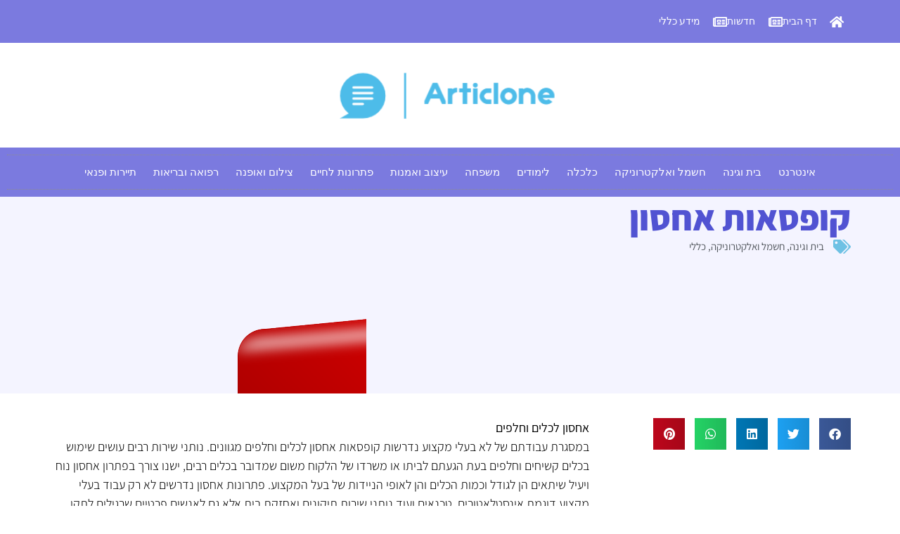

--- FILE ---
content_type: text/html; charset=UTF-8
request_url: https://articlone.com/%D7%A7%D7%95%D7%A4%D7%A1%D7%90%D7%95%D7%AA-%D7%90%D7%97%D7%A1%D7%95%D7%9F/
body_size: 14933
content:
<!doctype html>
<html dir="rtl" lang="he-IL">
<head>
	<meta charset="UTF-8">
	<meta name="viewport" content="width=device-width, initial-scale=1">
	<link rel="profile" href="https://gmpg.org/xfn/11">
	<meta name='robots' content='index, follow, max-image-preview:large, max-snippet:-1, max-video-preview:-1' />
	<style>img:is([sizes="auto" i], [sizes^="auto," i]) { contain-intrinsic-size: 3000px 1500px }</style>
	
	<!-- This site is optimized with the Yoast SEO plugin v26.8 - https://yoast.com/product/yoast-seo-wordpress/ -->
	<title>קופסאות אחסון - ארטיקלון</title>
	<link rel="canonical" href="https://articlone.com/קופסאות-אחסון/" />
	<meta property="og:locale" content="he_IL" />
	<meta property="og:type" content="article" />
	<meta property="og:title" content="קופסאות אחסון - ארטיקלון" />
	<meta property="og:description" content="אחסון לכלים וחלפים במסגרת עבודתם של לא בעלי מקצוע נדרשות קופסאות אחסון לכלים וחלפים מגוונים. נותני שירות רבים עושים שימוש בכלים קשיחים וחלפים בעת הגעתם לביתו או משרדו של הלקוח משום שמדובר בכלים רבים, ישנו צורך בפתרון אחסון נוח ויעיל שיתאים הן לגודל וכמות הכלים והן לאופי הניידות של בעל המקצוע. פתרונות אחסון נדרשים לא [&hellip;]" />
	<meta property="og:url" content="https://articlone.com/קופסאות-אחסון/" />
	<meta property="og:site_name" content="ארטיקלון" />
	<meta property="article:published_time" content="2020-03-15T18:59:34+00:00" />
	<meta property="article:modified_time" content="2020-04-02T08:54:07+00:00" />
	<meta property="og:image" content="https://articlone.com/wp-content/uploads/2015/11/tool-box-152145_1280.png" />
	<meta property="og:image:width" content="1280" />
	<meta property="og:image:height" content="887" />
	<meta property="og:image:type" content="image/png" />
	<meta name="author" content="artic" />
	<meta name="twitter:card" content="summary_large_image" />
	<meta name="twitter:label1" content="נכתב על יד" />
	<meta name="twitter:data1" content="artic" />
	<script type="application/ld+json" class="yoast-schema-graph">{"@context":"https://schema.org","@graph":[{"@type":"Article","@id":"https://articlone.com/%d7%a7%d7%95%d7%a4%d7%a1%d7%90%d7%95%d7%aa-%d7%90%d7%97%d7%a1%d7%95%d7%9f/#article","isPartOf":{"@id":"https://articlone.com/%d7%a7%d7%95%d7%a4%d7%a1%d7%90%d7%95%d7%aa-%d7%90%d7%97%d7%a1%d7%95%d7%9f/"},"author":{"name":"artic","@id":"https://articlone.com/#/schema/person/f35683a74d4badbf30c46cbc459834f8"},"headline":"קופסאות אחסון","datePublished":"2020-03-15T18:59:34+00:00","dateModified":"2020-04-02T08:54:07+00:00","mainEntityOfPage":{"@id":"https://articlone.com/%d7%a7%d7%95%d7%a4%d7%a1%d7%90%d7%95%d7%aa-%d7%90%d7%97%d7%a1%d7%95%d7%9f/"},"wordCount":0,"publisher":{"@id":"https://articlone.com/#organization"},"image":{"@id":"https://articlone.com/%d7%a7%d7%95%d7%a4%d7%a1%d7%90%d7%95%d7%aa-%d7%90%d7%97%d7%a1%d7%95%d7%9f/#primaryimage"},"thumbnailUrl":"https://articlone.com/wp-content/uploads/2015/11/tool-box-152145_1280.png","articleSection":["בית וגינה","חשמל ואלקטרוניקה"],"inLanguage":"he-IL"},{"@type":"WebPage","@id":"https://articlone.com/%d7%a7%d7%95%d7%a4%d7%a1%d7%90%d7%95%d7%aa-%d7%90%d7%97%d7%a1%d7%95%d7%9f/","url":"https://articlone.com/%d7%a7%d7%95%d7%a4%d7%a1%d7%90%d7%95%d7%aa-%d7%90%d7%97%d7%a1%d7%95%d7%9f/","name":"קופסאות אחסון - ארטיקלון","isPartOf":{"@id":"https://articlone.com/#website"},"primaryImageOfPage":{"@id":"https://articlone.com/%d7%a7%d7%95%d7%a4%d7%a1%d7%90%d7%95%d7%aa-%d7%90%d7%97%d7%a1%d7%95%d7%9f/#primaryimage"},"image":{"@id":"https://articlone.com/%d7%a7%d7%95%d7%a4%d7%a1%d7%90%d7%95%d7%aa-%d7%90%d7%97%d7%a1%d7%95%d7%9f/#primaryimage"},"thumbnailUrl":"https://articlone.com/wp-content/uploads/2015/11/tool-box-152145_1280.png","datePublished":"2020-03-15T18:59:34+00:00","dateModified":"2020-04-02T08:54:07+00:00","breadcrumb":{"@id":"https://articlone.com/%d7%a7%d7%95%d7%a4%d7%a1%d7%90%d7%95%d7%aa-%d7%90%d7%97%d7%a1%d7%95%d7%9f/#breadcrumb"},"inLanguage":"he-IL","potentialAction":[{"@type":"ReadAction","target":["https://articlone.com/%d7%a7%d7%95%d7%a4%d7%a1%d7%90%d7%95%d7%aa-%d7%90%d7%97%d7%a1%d7%95%d7%9f/"]}]},{"@type":"ImageObject","inLanguage":"he-IL","@id":"https://articlone.com/%d7%a7%d7%95%d7%a4%d7%a1%d7%90%d7%95%d7%aa-%d7%90%d7%97%d7%a1%d7%95%d7%9f/#primaryimage","url":"https://articlone.com/wp-content/uploads/2015/11/tool-box-152145_1280.png","contentUrl":"https://articlone.com/wp-content/uploads/2015/11/tool-box-152145_1280.png","width":1280,"height":887},{"@type":"BreadcrumbList","@id":"https://articlone.com/%d7%a7%d7%95%d7%a4%d7%a1%d7%90%d7%95%d7%aa-%d7%90%d7%97%d7%a1%d7%95%d7%9f/#breadcrumb","itemListElement":[{"@type":"ListItem","position":1,"name":"דף הבית","item":"https://articlone.com/"},{"@type":"ListItem","position":2,"name":"מאמרים","item":"https://articlone.com/%d7%9e%d7%90%d7%9e%d7%a8%d7%99%d7%9d/"},{"@type":"ListItem","position":3,"name":"קופסאות אחסון"}]},{"@type":"WebSite","@id":"https://articlone.com/#website","url":"https://articlone.com/","name":"ארטיקלון","description":"מאמרים ומידע שימושי","publisher":{"@id":"https://articlone.com/#organization"},"potentialAction":[{"@type":"SearchAction","target":{"@type":"EntryPoint","urlTemplate":"https://articlone.com/?s={search_term_string}"},"query-input":{"@type":"PropertyValueSpecification","valueRequired":true,"valueName":"search_term_string"}}],"inLanguage":"he-IL"},{"@type":"Organization","@id":"https://articlone.com/#organization","name":"ארטיקלון","url":"https://articlone.com/","logo":{"@type":"ImageObject","inLanguage":"he-IL","@id":"https://articlone.com/#/schema/logo/image/","url":"https://articlone.com/wp-content/uploads/2020/09/cropped-articlone-logo1.png","contentUrl":"https://articlone.com/wp-content/uploads/2020/09/cropped-articlone-logo1.png","width":330,"height":94,"caption":"ארטיקלון"},"image":{"@id":"https://articlone.com/#/schema/logo/image/"}},{"@type":"Person","@id":"https://articlone.com/#/schema/person/f35683a74d4badbf30c46cbc459834f8","name":"artic","image":{"@type":"ImageObject","inLanguage":"he-IL","@id":"https://articlone.com/#/schema/person/image/","url":"https://secure.gravatar.com/avatar/deacaefb4a9ae5cff618b2dbd99a02cc81a90c9f02bfd910d5f8e582b6abc416?s=96&d=mm&r=g","contentUrl":"https://secure.gravatar.com/avatar/deacaefb4a9ae5cff618b2dbd99a02cc81a90c9f02bfd910d5f8e582b6abc416?s=96&d=mm&r=g","caption":"artic"},"url":"https://articlone.com/author/artic/"}]}</script>
	<!-- / Yoast SEO plugin. -->


<link rel="alternate" type="application/rss+xml" title="ארטיקלון &laquo; פיד‏" href="https://articlone.com/feed/" />
<link rel='stylesheet' id='wp-block-library-rtl-css' href='https://articlone.com/wp-includes/css/dist/block-library/style-rtl.min.css?ver=6.8.3' media='all' />
<style id='global-styles-inline-css'>
:root{--wp--preset--aspect-ratio--square: 1;--wp--preset--aspect-ratio--4-3: 4/3;--wp--preset--aspect-ratio--3-4: 3/4;--wp--preset--aspect-ratio--3-2: 3/2;--wp--preset--aspect-ratio--2-3: 2/3;--wp--preset--aspect-ratio--16-9: 16/9;--wp--preset--aspect-ratio--9-16: 9/16;--wp--preset--color--black: #000000;--wp--preset--color--cyan-bluish-gray: #abb8c3;--wp--preset--color--white: #ffffff;--wp--preset--color--pale-pink: #f78da7;--wp--preset--color--vivid-red: #cf2e2e;--wp--preset--color--luminous-vivid-orange: #ff6900;--wp--preset--color--luminous-vivid-amber: #fcb900;--wp--preset--color--light-green-cyan: #7bdcb5;--wp--preset--color--vivid-green-cyan: #00d084;--wp--preset--color--pale-cyan-blue: #8ed1fc;--wp--preset--color--vivid-cyan-blue: #0693e3;--wp--preset--color--vivid-purple: #9b51e0;--wp--preset--gradient--vivid-cyan-blue-to-vivid-purple: linear-gradient(135deg,rgba(6,147,227,1) 0%,rgb(155,81,224) 100%);--wp--preset--gradient--light-green-cyan-to-vivid-green-cyan: linear-gradient(135deg,rgb(122,220,180) 0%,rgb(0,208,130) 100%);--wp--preset--gradient--luminous-vivid-amber-to-luminous-vivid-orange: linear-gradient(135deg,rgba(252,185,0,1) 0%,rgba(255,105,0,1) 100%);--wp--preset--gradient--luminous-vivid-orange-to-vivid-red: linear-gradient(135deg,rgba(255,105,0,1) 0%,rgb(207,46,46) 100%);--wp--preset--gradient--very-light-gray-to-cyan-bluish-gray: linear-gradient(135deg,rgb(238,238,238) 0%,rgb(169,184,195) 100%);--wp--preset--gradient--cool-to-warm-spectrum: linear-gradient(135deg,rgb(74,234,220) 0%,rgb(151,120,209) 20%,rgb(207,42,186) 40%,rgb(238,44,130) 60%,rgb(251,105,98) 80%,rgb(254,248,76) 100%);--wp--preset--gradient--blush-light-purple: linear-gradient(135deg,rgb(255,206,236) 0%,rgb(152,150,240) 100%);--wp--preset--gradient--blush-bordeaux: linear-gradient(135deg,rgb(254,205,165) 0%,rgb(254,45,45) 50%,rgb(107,0,62) 100%);--wp--preset--gradient--luminous-dusk: linear-gradient(135deg,rgb(255,203,112) 0%,rgb(199,81,192) 50%,rgb(65,88,208) 100%);--wp--preset--gradient--pale-ocean: linear-gradient(135deg,rgb(255,245,203) 0%,rgb(182,227,212) 50%,rgb(51,167,181) 100%);--wp--preset--gradient--electric-grass: linear-gradient(135deg,rgb(202,248,128) 0%,rgb(113,206,126) 100%);--wp--preset--gradient--midnight: linear-gradient(135deg,rgb(2,3,129) 0%,rgb(40,116,252) 100%);--wp--preset--font-size--small: 13px;--wp--preset--font-size--medium: 20px;--wp--preset--font-size--large: 36px;--wp--preset--font-size--x-large: 42px;--wp--preset--spacing--20: 0.44rem;--wp--preset--spacing--30: 0.67rem;--wp--preset--spacing--40: 1rem;--wp--preset--spacing--50: 1.5rem;--wp--preset--spacing--60: 2.25rem;--wp--preset--spacing--70: 3.38rem;--wp--preset--spacing--80: 5.06rem;--wp--preset--shadow--natural: 6px 6px 9px rgba(0, 0, 0, 0.2);--wp--preset--shadow--deep: 12px 12px 50px rgba(0, 0, 0, 0.4);--wp--preset--shadow--sharp: 6px 6px 0px rgba(0, 0, 0, 0.2);--wp--preset--shadow--outlined: 6px 6px 0px -3px rgba(255, 255, 255, 1), 6px 6px rgba(0, 0, 0, 1);--wp--preset--shadow--crisp: 6px 6px 0px rgba(0, 0, 0, 1);}:root { --wp--style--global--content-size: 800px;--wp--style--global--wide-size: 1200px; }:where(body) { margin: 0; }.wp-site-blocks > .alignleft { float: left; margin-right: 2em; }.wp-site-blocks > .alignright { float: right; margin-left: 2em; }.wp-site-blocks > .aligncenter { justify-content: center; margin-left: auto; margin-right: auto; }:where(.wp-site-blocks) > * { margin-block-start: 24px; margin-block-end: 0; }:where(.wp-site-blocks) > :first-child { margin-block-start: 0; }:where(.wp-site-blocks) > :last-child { margin-block-end: 0; }:root { --wp--style--block-gap: 24px; }:root :where(.is-layout-flow) > :first-child{margin-block-start: 0;}:root :where(.is-layout-flow) > :last-child{margin-block-end: 0;}:root :where(.is-layout-flow) > *{margin-block-start: 24px;margin-block-end: 0;}:root :where(.is-layout-constrained) > :first-child{margin-block-start: 0;}:root :where(.is-layout-constrained) > :last-child{margin-block-end: 0;}:root :where(.is-layout-constrained) > *{margin-block-start: 24px;margin-block-end: 0;}:root :where(.is-layout-flex){gap: 24px;}:root :where(.is-layout-grid){gap: 24px;}.is-layout-flow > .alignleft{float: left;margin-inline-start: 0;margin-inline-end: 2em;}.is-layout-flow > .alignright{float: right;margin-inline-start: 2em;margin-inline-end: 0;}.is-layout-flow > .aligncenter{margin-left: auto !important;margin-right: auto !important;}.is-layout-constrained > .alignleft{float: left;margin-inline-start: 0;margin-inline-end: 2em;}.is-layout-constrained > .alignright{float: right;margin-inline-start: 2em;margin-inline-end: 0;}.is-layout-constrained > .aligncenter{margin-left: auto !important;margin-right: auto !important;}.is-layout-constrained > :where(:not(.alignleft):not(.alignright):not(.alignfull)){max-width: var(--wp--style--global--content-size);margin-left: auto !important;margin-right: auto !important;}.is-layout-constrained > .alignwide{max-width: var(--wp--style--global--wide-size);}body .is-layout-flex{display: flex;}.is-layout-flex{flex-wrap: wrap;align-items: center;}.is-layout-flex > :is(*, div){margin: 0;}body .is-layout-grid{display: grid;}.is-layout-grid > :is(*, div){margin: 0;}body{padding-top: 0px;padding-right: 0px;padding-bottom: 0px;padding-left: 0px;}a:where(:not(.wp-element-button)){text-decoration: underline;}:root :where(.wp-element-button, .wp-block-button__link){background-color: #32373c;border-width: 0;color: #fff;font-family: inherit;font-size: inherit;line-height: inherit;padding: calc(0.667em + 2px) calc(1.333em + 2px);text-decoration: none;}.has-black-color{color: var(--wp--preset--color--black) !important;}.has-cyan-bluish-gray-color{color: var(--wp--preset--color--cyan-bluish-gray) !important;}.has-white-color{color: var(--wp--preset--color--white) !important;}.has-pale-pink-color{color: var(--wp--preset--color--pale-pink) !important;}.has-vivid-red-color{color: var(--wp--preset--color--vivid-red) !important;}.has-luminous-vivid-orange-color{color: var(--wp--preset--color--luminous-vivid-orange) !important;}.has-luminous-vivid-amber-color{color: var(--wp--preset--color--luminous-vivid-amber) !important;}.has-light-green-cyan-color{color: var(--wp--preset--color--light-green-cyan) !important;}.has-vivid-green-cyan-color{color: var(--wp--preset--color--vivid-green-cyan) !important;}.has-pale-cyan-blue-color{color: var(--wp--preset--color--pale-cyan-blue) !important;}.has-vivid-cyan-blue-color{color: var(--wp--preset--color--vivid-cyan-blue) !important;}.has-vivid-purple-color{color: var(--wp--preset--color--vivid-purple) !important;}.has-black-background-color{background-color: var(--wp--preset--color--black) !important;}.has-cyan-bluish-gray-background-color{background-color: var(--wp--preset--color--cyan-bluish-gray) !important;}.has-white-background-color{background-color: var(--wp--preset--color--white) !important;}.has-pale-pink-background-color{background-color: var(--wp--preset--color--pale-pink) !important;}.has-vivid-red-background-color{background-color: var(--wp--preset--color--vivid-red) !important;}.has-luminous-vivid-orange-background-color{background-color: var(--wp--preset--color--luminous-vivid-orange) !important;}.has-luminous-vivid-amber-background-color{background-color: var(--wp--preset--color--luminous-vivid-amber) !important;}.has-light-green-cyan-background-color{background-color: var(--wp--preset--color--light-green-cyan) !important;}.has-vivid-green-cyan-background-color{background-color: var(--wp--preset--color--vivid-green-cyan) !important;}.has-pale-cyan-blue-background-color{background-color: var(--wp--preset--color--pale-cyan-blue) !important;}.has-vivid-cyan-blue-background-color{background-color: var(--wp--preset--color--vivid-cyan-blue) !important;}.has-vivid-purple-background-color{background-color: var(--wp--preset--color--vivid-purple) !important;}.has-black-border-color{border-color: var(--wp--preset--color--black) !important;}.has-cyan-bluish-gray-border-color{border-color: var(--wp--preset--color--cyan-bluish-gray) !important;}.has-white-border-color{border-color: var(--wp--preset--color--white) !important;}.has-pale-pink-border-color{border-color: var(--wp--preset--color--pale-pink) !important;}.has-vivid-red-border-color{border-color: var(--wp--preset--color--vivid-red) !important;}.has-luminous-vivid-orange-border-color{border-color: var(--wp--preset--color--luminous-vivid-orange) !important;}.has-luminous-vivid-amber-border-color{border-color: var(--wp--preset--color--luminous-vivid-amber) !important;}.has-light-green-cyan-border-color{border-color: var(--wp--preset--color--light-green-cyan) !important;}.has-vivid-green-cyan-border-color{border-color: var(--wp--preset--color--vivid-green-cyan) !important;}.has-pale-cyan-blue-border-color{border-color: var(--wp--preset--color--pale-cyan-blue) !important;}.has-vivid-cyan-blue-border-color{border-color: var(--wp--preset--color--vivid-cyan-blue) !important;}.has-vivid-purple-border-color{border-color: var(--wp--preset--color--vivid-purple) !important;}.has-vivid-cyan-blue-to-vivid-purple-gradient-background{background: var(--wp--preset--gradient--vivid-cyan-blue-to-vivid-purple) !important;}.has-light-green-cyan-to-vivid-green-cyan-gradient-background{background: var(--wp--preset--gradient--light-green-cyan-to-vivid-green-cyan) !important;}.has-luminous-vivid-amber-to-luminous-vivid-orange-gradient-background{background: var(--wp--preset--gradient--luminous-vivid-amber-to-luminous-vivid-orange) !important;}.has-luminous-vivid-orange-to-vivid-red-gradient-background{background: var(--wp--preset--gradient--luminous-vivid-orange-to-vivid-red) !important;}.has-very-light-gray-to-cyan-bluish-gray-gradient-background{background: var(--wp--preset--gradient--very-light-gray-to-cyan-bluish-gray) !important;}.has-cool-to-warm-spectrum-gradient-background{background: var(--wp--preset--gradient--cool-to-warm-spectrum) !important;}.has-blush-light-purple-gradient-background{background: var(--wp--preset--gradient--blush-light-purple) !important;}.has-blush-bordeaux-gradient-background{background: var(--wp--preset--gradient--blush-bordeaux) !important;}.has-luminous-dusk-gradient-background{background: var(--wp--preset--gradient--luminous-dusk) !important;}.has-pale-ocean-gradient-background{background: var(--wp--preset--gradient--pale-ocean) !important;}.has-electric-grass-gradient-background{background: var(--wp--preset--gradient--electric-grass) !important;}.has-midnight-gradient-background{background: var(--wp--preset--gradient--midnight) !important;}.has-small-font-size{font-size: var(--wp--preset--font-size--small) !important;}.has-medium-font-size{font-size: var(--wp--preset--font-size--medium) !important;}.has-large-font-size{font-size: var(--wp--preset--font-size--large) !important;}.has-x-large-font-size{font-size: var(--wp--preset--font-size--x-large) !important;}
:root :where(.wp-block-pullquote){font-size: 1.5em;line-height: 1.6;}
</style>
<link rel='stylesheet' id='contact-form-7-css' href='https://articlone.com/wp-content/plugins/contact-form-7/includes/css/styles.css?ver=6.1.4' media='all' />
<link rel='stylesheet' id='contact-form-7-rtl-css' href='https://articlone.com/wp-content/plugins/contact-form-7/includes/css/styles-rtl.css?ver=6.1.4' media='all' />
<link rel='stylesheet' id='hello-elementor-theme-style-css' href='https://articlone.com/wp-content/themes/hello-elementor/assets/css/theme.css?ver=3.4.4' media='all' />
<link rel='stylesheet' id='hello-elementor-child-style-css' href='https://articlone.com/wp-content/themes/hello-cc/style.css?ver=1.0.0' media='all' />
<link rel='stylesheet' id='hello-elementor-css' href='https://articlone.com/wp-content/themes/hello-elementor/assets/css/reset.css?ver=3.4.4' media='all' />
<link rel='stylesheet' id='hello-elementor-header-footer-css' href='https://articlone.com/wp-content/themes/hello-elementor/assets/css/header-footer.css?ver=3.4.4' media='all' />
<link rel='stylesheet' id='elementor-frontend-css' href='https://articlone.com/wp-content/plugins/elementor/assets/css/frontend.min.css?ver=3.34.2' media='all' />
<style id='elementor-frontend-inline-css'>
.elementor-824 .elementor-element.elementor-element-8c388e8:not(.elementor-motion-effects-element-type-background), .elementor-824 .elementor-element.elementor-element-8c388e8 > .elementor-motion-effects-container > .elementor-motion-effects-layer{background-image:url("https://articlone.com/wp-content/uploads/2015/11/tool-box-152145_1280.png");}
</style>
<link rel='stylesheet' id='widget-icon-list-css' href='https://articlone.com/wp-content/plugins/elementor/assets/css/widget-icon-list-rtl.min.css?ver=3.34.2' media='all' />
<link rel='stylesheet' id='widget-image-css' href='https://articlone.com/wp-content/plugins/elementor/assets/css/widget-image-rtl.min.css?ver=3.34.2' media='all' />
<link rel='stylesheet' id='widget-nav-menu-css' href='https://articlone.com/wp-content/plugins/elementor-pro/assets/css/widget-nav-menu-rtl.min.css?ver=3.34.0' media='all' />
<link rel='stylesheet' id='swiper-css' href='https://articlone.com/wp-content/plugins/elementor/assets/lib/swiper/v8/css/swiper.min.css?ver=8.4.5' media='all' />
<link rel='stylesheet' id='e-swiper-css' href='https://articlone.com/wp-content/plugins/elementor/assets/css/conditionals/e-swiper.min.css?ver=3.34.2' media='all' />
<link rel='stylesheet' id='widget-heading-css' href='https://articlone.com/wp-content/plugins/elementor/assets/css/widget-heading-rtl.min.css?ver=3.34.2' media='all' />
<link rel='stylesheet' id='widget-post-info-css' href='https://articlone.com/wp-content/plugins/elementor-pro/assets/css/widget-post-info-rtl.min.css?ver=3.34.0' media='all' />
<link rel='stylesheet' id='elementor-icons-shared-0-css' href='https://articlone.com/wp-content/plugins/elementor/assets/lib/font-awesome/css/fontawesome.min.css?ver=5.15.3' media='all' />
<link rel='stylesheet' id='elementor-icons-fa-regular-css' href='https://articlone.com/wp-content/plugins/elementor/assets/lib/font-awesome/css/regular.min.css?ver=5.15.3' media='all' />
<link rel='stylesheet' id='elementor-icons-fa-solid-css' href='https://articlone.com/wp-content/plugins/elementor/assets/lib/font-awesome/css/solid.min.css?ver=5.15.3' media='all' />
<link rel='stylesheet' id='widget-spacer-css' href='https://articlone.com/wp-content/plugins/elementor/assets/css/widget-spacer-rtl.min.css?ver=3.34.2' media='all' />
<link rel='stylesheet' id='widget-share-buttons-css' href='https://articlone.com/wp-content/plugins/elementor-pro/assets/css/widget-share-buttons-rtl.min.css?ver=3.34.0' media='all' />
<link rel='stylesheet' id='e-apple-webkit-css' href='https://articlone.com/wp-content/plugins/elementor/assets/css/conditionals/apple-webkit.min.css?ver=3.34.2' media='all' />
<link rel='stylesheet' id='elementor-icons-fa-brands-css' href='https://articlone.com/wp-content/plugins/elementor/assets/lib/font-awesome/css/brands.min.css?ver=5.15.3' media='all' />
<link rel='stylesheet' id='widget-divider-css' href='https://articlone.com/wp-content/plugins/elementor/assets/css/widget-divider-rtl.min.css?ver=3.34.2' media='all' />
<link rel='stylesheet' id='widget-posts-css' href='https://articlone.com/wp-content/plugins/elementor-pro/assets/css/widget-posts-rtl.min.css?ver=3.34.0' media='all' />
<link rel='stylesheet' id='elementor-icons-css' href='https://articlone.com/wp-content/plugins/elementor/assets/lib/eicons/css/elementor-icons.min.css?ver=5.46.0' media='all' />
<link rel='stylesheet' id='elementor-post-985-css' href='https://articlone.com/wp-content/uploads/elementor/css/post-985.css?ver=1768960834' media='all' />
<link rel='stylesheet' id='elementor-post-775-css' href='https://articlone.com/wp-content/uploads/elementor/css/post-775.css?ver=1768960834' media='all' />
<link rel='stylesheet' id='elementor-post-777-css' href='https://articlone.com/wp-content/uploads/elementor/css/post-777.css?ver=1768960835' media='all' />
<link rel='stylesheet' id='elementor-post-824-css' href='https://articlone.com/wp-content/uploads/elementor/css/post-824.css?ver=1768961163' media='all' />
<link rel='stylesheet' id='elementor-gf-local-roboto-css' href='https://articlone.com/wp-content/uploads/elementor/google-fonts/css/roboto.css?ver=1742267593' media='all' />
<link rel='stylesheet' id='elementor-gf-local-robotoslab-css' href='https://articlone.com/wp-content/uploads/elementor/google-fonts/css/robotoslab.css?ver=1742267598' media='all' />
<link rel='stylesheet' id='elementor-gf-local-assistant-css' href='https://articlone.com/wp-content/uploads/elementor/google-fonts/css/assistant.css?ver=1742267600' media='all' />
<link rel='stylesheet' id='elementor-gf-local-playfairdisplay-css' href='https://articlone.com/wp-content/uploads/elementor/google-fonts/css/playfairdisplay.css?ver=1742267603' media='all' />
<script src="https://articlone.com/wp-includes/js/jquery/jquery.min.js?ver=3.7.1" id="jquery-core-js"></script>
<script src="https://articlone.com/wp-includes/js/jquery/jquery-migrate.min.js?ver=3.4.1" id="jquery-migrate-js"></script>
<link rel="https://api.w.org/" href="https://articlone.com/wp-json/" /><link rel="alternate" title="JSON" type="application/json" href="https://articlone.com/wp-json/wp/v2/posts/405" /><link rel="EditURI" type="application/rsd+xml" title="RSD" href="https://articlone.com/xmlrpc.php?rsd" />
<meta name="generator" content="WordPress 6.8.3" />
<link rel='shortlink' href='https://articlone.com/?p=405' />
<link rel="alternate" title="oEmbed (JSON)" type="application/json+oembed" href="https://articlone.com/wp-json/oembed/1.0/embed?url=https%3A%2F%2Farticlone.com%2F%25d7%25a7%25d7%2595%25d7%25a4%25d7%25a1%25d7%2590%25d7%2595%25d7%25aa-%25d7%2590%25d7%2597%25d7%25a1%25d7%2595%25d7%259f%2F" />
<link rel="alternate" title="oEmbed (XML)" type="text/xml+oembed" href="https://articlone.com/wp-json/oembed/1.0/embed?url=https%3A%2F%2Farticlone.com%2F%25d7%25a7%25d7%2595%25d7%25a4%25d7%25a1%25d7%2590%25d7%2595%25d7%25aa-%25d7%2590%25d7%2597%25d7%25a1%25d7%2595%25d7%259f%2F&#038;format=xml" />
<style>
	
	h2{color: #0092ce;}
.elementor-widget-container .code-block {
    height: auto;
}
.elementor-widget-container {
height: auto !important;
}
	.elementor-row{clear:both}
	
	.elementor-section .elementor-container{display: block}
</style>
<!-- Google Tag Manager -->
<script>(function(w,d,s,l,i){w[l]=w[l]||[];w[l].push({'gtm.start':
new Date().getTime(),event:'gtm.js'});var f=d.getElementsByTagName(s)[0],
j=d.createElement(s),dl=l!='dataLayer'?'&l='+l:'';j.async=true;j.src=
'https://www.googletagmanager.com/gtm.js?id='+i+dl;f.parentNode.insertBefore(j,f);
})(window,document,'script','dataLayer','GTM-PWLVFCC');</script>
<!-- End Google Tag Manager -->
<script async src="https://pagead2.googlesyndication.com/pagead/js/adsbygoogle.js?client=ca-pub-4681099510412295"
     crossorigin="anonymous"></script>
<meta name="generator" content="Elementor 3.34.2; features: additional_custom_breakpoints; settings: css_print_method-external, google_font-enabled, font_display-auto">
			<style>
				.e-con.e-parent:nth-of-type(n+4):not(.e-lazyloaded):not(.e-no-lazyload),
				.e-con.e-parent:nth-of-type(n+4):not(.e-lazyloaded):not(.e-no-lazyload) * {
					background-image: none !important;
				}
				@media screen and (max-height: 1024px) {
					.e-con.e-parent:nth-of-type(n+3):not(.e-lazyloaded):not(.e-no-lazyload),
					.e-con.e-parent:nth-of-type(n+3):not(.e-lazyloaded):not(.e-no-lazyload) * {
						background-image: none !important;
					}
				}
				@media screen and (max-height: 640px) {
					.e-con.e-parent:nth-of-type(n+2):not(.e-lazyloaded):not(.e-no-lazyload),
					.e-con.e-parent:nth-of-type(n+2):not(.e-lazyloaded):not(.e-no-lazyload) * {
						background-image: none !important;
					}
				}
			</style>
			<link rel="icon" href="https://articlone.com/wp-content/uploads/2020/09/cropped-articlone-logo1-1-32x32.png" sizes="32x32" />
<link rel="icon" href="https://articlone.com/wp-content/uploads/2020/09/cropped-articlone-logo1-1-192x192.png" sizes="192x192" />
<link rel="apple-touch-icon" href="https://articlone.com/wp-content/uploads/2020/09/cropped-articlone-logo1-1-180x180.png" />
<meta name="msapplication-TileImage" content="https://articlone.com/wp-content/uploads/2020/09/cropped-articlone-logo1-1-270x270.png" />
</head>
<body class="rtl wp-singular post-template-default single single-post postid-405 single-format-standard wp-custom-logo wp-embed-responsive wp-theme-hello-elementor wp-child-theme-hello-cc hello-elementor-default elementor-default elementor-kit-985 elementor-page-824">

<!-- Google Tag Manager (noscript) -->
<noscript><iframe src="https://www.googletagmanager.com/ns.html?id=GTM-PWLVFCC"
height="0" width="0" style="display:none;visibility:hidden"></iframe></noscript>
<!-- End Google Tag Manager (noscript) -->
    
<a class="skip-link screen-reader-text" href="#content">דלג לתוכן</a>

		<header data-elementor-type="header" data-elementor-id="775" class="elementor elementor-775 elementor-location-header" data-elementor-post-type="elementor_library">
			<div class="elementor-element elementor-element-8df1eb3 e-flex e-con-boxed e-con e-parent" data-id="8df1eb3" data-element_type="container" data-settings="{&quot;background_background&quot;:&quot;classic&quot;}">
					<div class="e-con-inner">
		<div class="elementor-element elementor-element-9ddc41b e-con-full e-flex e-con e-child" data-id="9ddc41b" data-element_type="container">
				<div class="elementor-element elementor-element-5ceea09 elementor-icon-list--layout-inline elementor-mobile-align-center elementor-hidden-phone elementor-list-item-link-full_width elementor-widget elementor-widget-icon-list" data-id="5ceea09" data-element_type="widget" data-widget_type="icon-list.default">
				<div class="elementor-widget-container">
							<ul class="elementor-icon-list-items elementor-inline-items">
							<li class="elementor-icon-list-item elementor-inline-item">
											<a href="https://articlone.com">

												<span class="elementor-icon-list-icon">
							<i aria-hidden="true" class="fas fa-home"></i>						</span>
										<span class="elementor-icon-list-text">דף הבית</span>
											</a>
									</li>
								<li class="elementor-icon-list-item elementor-inline-item">
											<a href="https://www.sikumania.com/cata/gen/" target="_blank">

												<span class="elementor-icon-list-icon">
							<i aria-hidden="true" class="far fa-newspaper"></i>						</span>
										<span class="elementor-icon-list-text">חדשות</span>
											</a>
									</li>
								<li class="elementor-icon-list-item elementor-inline-item">
											<a href="https://www.sikumania.com/cata/infoget/" target="_blank">

												<span class="elementor-icon-list-icon">
							<i aria-hidden="true" class="far fa-newspaper"></i>						</span>
										<span class="elementor-icon-list-text">מידע כללי</span>
											</a>
									</li>
						</ul>
						</div>
				</div>
				</div>
					</div>
				</div>
		<div class="elementor-element elementor-element-7aeae3b e-flex e-con-boxed e-con e-parent" data-id="7aeae3b" data-element_type="container">
					<div class="e-con-inner">
		<div class="elementor-element elementor-element-44a87b2 e-con-full e-flex e-con e-child" data-id="44a87b2" data-element_type="container">
				<div class="elementor-element elementor-element-40a108f elementor-widget elementor-widget-theme-site-logo elementor-widget-image" data-id="40a108f" data-element_type="widget" data-widget_type="theme-site-logo.default">
				<div class="elementor-widget-container">
											<a href="https://articlone.com">
			<img width="330" height="94" src="https://articlone.com/wp-content/uploads/2020/09/cropped-articlone-logo1.png" class="attachment-full size-full wp-image-949" alt="" srcset="https://articlone.com/wp-content/uploads/2020/09/cropped-articlone-logo1.png 330w, https://articlone.com/wp-content/uploads/2020/09/cropped-articlone-logo1-300x85.png 300w" sizes="(max-width: 330px) 100vw, 330px" />				</a>
											</div>
				</div>
				</div>
					</div>
				</div>
		<div class="elementor-element elementor-element-f673c54 e-con-full e-flex e-con e-parent" data-id="f673c54" data-element_type="container" data-settings="{&quot;background_background&quot;:&quot;classic&quot;}">
		<div class="elementor-element elementor-element-63ce936 e-con-full e-flex e-con e-child" data-id="63ce936" data-element_type="container">
				<div class="elementor-element elementor-element-9ea09a2 elementor-nav-menu__align-center elementor-nav-menu--dropdown-mobile elementor-nav-menu__text-align-aside elementor-nav-menu--toggle elementor-nav-menu--burger elementor-widget elementor-widget-nav-menu" data-id="9ea09a2" data-element_type="widget" data-settings="{&quot;layout&quot;:&quot;horizontal&quot;,&quot;submenu_icon&quot;:{&quot;value&quot;:&quot;&lt;i class=\&quot;fas fa-caret-down\&quot; aria-hidden=\&quot;true\&quot;&gt;&lt;\/i&gt;&quot;,&quot;library&quot;:&quot;fa-solid&quot;},&quot;toggle&quot;:&quot;burger&quot;}" data-widget_type="nav-menu.default">
				<div class="elementor-widget-container">
								<nav aria-label="תפריט" class="elementor-nav-menu--main elementor-nav-menu__container elementor-nav-menu--layout-horizontal e--pointer-underline e--animation-drop-in">
				<ul id="menu-1-9ea09a2" class="elementor-nav-menu"><li class="menu-item menu-item-type-taxonomy menu-item-object-category menu-item-781"><a href="https://articlone.com/category/%d7%90%d7%99%d7%a0%d7%98%d7%a8%d7%a0%d7%98/" class="elementor-item">אינטרנט</a></li>
<li class="menu-item menu-item-type-taxonomy menu-item-object-category current-post-ancestor current-menu-parent current-post-parent menu-item-782"><a href="https://articlone.com/category/%d7%91%d7%99%d7%aa-%d7%95%d7%92%d7%99%d7%a0%d7%94/" class="elementor-item">בית וגינה</a></li>
<li class="menu-item menu-item-type-taxonomy menu-item-object-category current-post-ancestor current-menu-parent current-post-parent menu-item-783"><a href="https://articlone.com/category/%d7%97%d7%a9%d7%9e%d7%9c-%d7%95%d7%90%d7%9c%d7%a7%d7%98%d7%a8%d7%95%d7%a0%d7%99%d7%a7%d7%94/" class="elementor-item">חשמל ואלקטרוניקה</a></li>
<li class="menu-item menu-item-type-taxonomy menu-item-object-category menu-item-784"><a href="https://articlone.com/category/%d7%9b%d7%9c%d7%9b%d7%9c%d7%94/" class="elementor-item">כלכלה</a></li>
<li class="menu-item menu-item-type-taxonomy menu-item-object-category menu-item-786"><a href="https://articlone.com/category/%d7%9c%d7%99%d7%9e%d7%95%d7%93%d7%99%d7%9d/" class="elementor-item">לימודים</a></li>
<li class="menu-item menu-item-type-taxonomy menu-item-object-category menu-item-788"><a href="https://articlone.com/category/%d7%9e%d7%a9%d7%a4%d7%97%d7%94/" class="elementor-item">משפחה</a></li>
<li class="menu-item menu-item-type-taxonomy menu-item-object-category menu-item-790"><a href="https://articlone.com/category/%d7%a2%d7%99%d7%a6%d7%95%d7%91-%d7%95%d7%90%d7%9e%d7%a0%d7%95%d7%aa/" class="elementor-item">עיצוב ואמנות</a></li>
<li class="menu-item menu-item-type-taxonomy menu-item-object-category menu-item-792"><a href="https://articlone.com/category/%d7%a4%d7%aa%d7%a8%d7%95%d7%a0%d7%95%d7%aa-%d7%9c%d7%97%d7%99%d7%99%d7%9d/" class="elementor-item">פתרונות לחיים</a></li>
<li class="menu-item menu-item-type-taxonomy menu-item-object-category menu-item-793"><a href="https://articlone.com/category/art/" class="elementor-item">צילום ואופנה</a></li>
<li class="menu-item menu-item-type-taxonomy menu-item-object-category menu-item-794"><a href="https://articlone.com/category/%d7%a8%d7%a4%d7%95%d7%90%d7%94-%d7%95%d7%91%d7%a8%d7%99%d7%90%d7%95%d7%aa/" class="elementor-item">רפואה ובריאות</a></li>
<li class="menu-item menu-item-type-taxonomy menu-item-object-category menu-item-795"><a href="https://articlone.com/category/%d7%aa%d7%99%d7%99%d7%a8%d7%95%d7%aa-%d7%95%d7%a4%d7%a0%d7%90%d7%99/" class="elementor-item">תיירות ופנאי</a></li>
</ul>			</nav>
					<div class="elementor-menu-toggle" role="button" tabindex="0" aria-label="כפתור פתיחת תפריט" aria-expanded="false">
			<i aria-hidden="true" role="presentation" class="elementor-menu-toggle__icon--open eicon-menu-bar"></i><i aria-hidden="true" role="presentation" class="elementor-menu-toggle__icon--close eicon-close"></i>		</div>
					<nav class="elementor-nav-menu--dropdown elementor-nav-menu__container" aria-hidden="true">
				<ul id="menu-2-9ea09a2" class="elementor-nav-menu"><li class="menu-item menu-item-type-taxonomy menu-item-object-category menu-item-781"><a href="https://articlone.com/category/%d7%90%d7%99%d7%a0%d7%98%d7%a8%d7%a0%d7%98/" class="elementor-item" tabindex="-1">אינטרנט</a></li>
<li class="menu-item menu-item-type-taxonomy menu-item-object-category current-post-ancestor current-menu-parent current-post-parent menu-item-782"><a href="https://articlone.com/category/%d7%91%d7%99%d7%aa-%d7%95%d7%92%d7%99%d7%a0%d7%94/" class="elementor-item" tabindex="-1">בית וגינה</a></li>
<li class="menu-item menu-item-type-taxonomy menu-item-object-category current-post-ancestor current-menu-parent current-post-parent menu-item-783"><a href="https://articlone.com/category/%d7%97%d7%a9%d7%9e%d7%9c-%d7%95%d7%90%d7%9c%d7%a7%d7%98%d7%a8%d7%95%d7%a0%d7%99%d7%a7%d7%94/" class="elementor-item" tabindex="-1">חשמל ואלקטרוניקה</a></li>
<li class="menu-item menu-item-type-taxonomy menu-item-object-category menu-item-784"><a href="https://articlone.com/category/%d7%9b%d7%9c%d7%9b%d7%9c%d7%94/" class="elementor-item" tabindex="-1">כלכלה</a></li>
<li class="menu-item menu-item-type-taxonomy menu-item-object-category menu-item-786"><a href="https://articlone.com/category/%d7%9c%d7%99%d7%9e%d7%95%d7%93%d7%99%d7%9d/" class="elementor-item" tabindex="-1">לימודים</a></li>
<li class="menu-item menu-item-type-taxonomy menu-item-object-category menu-item-788"><a href="https://articlone.com/category/%d7%9e%d7%a9%d7%a4%d7%97%d7%94/" class="elementor-item" tabindex="-1">משפחה</a></li>
<li class="menu-item menu-item-type-taxonomy menu-item-object-category menu-item-790"><a href="https://articlone.com/category/%d7%a2%d7%99%d7%a6%d7%95%d7%91-%d7%95%d7%90%d7%9e%d7%a0%d7%95%d7%aa/" class="elementor-item" tabindex="-1">עיצוב ואמנות</a></li>
<li class="menu-item menu-item-type-taxonomy menu-item-object-category menu-item-792"><a href="https://articlone.com/category/%d7%a4%d7%aa%d7%a8%d7%95%d7%a0%d7%95%d7%aa-%d7%9c%d7%97%d7%99%d7%99%d7%9d/" class="elementor-item" tabindex="-1">פתרונות לחיים</a></li>
<li class="menu-item menu-item-type-taxonomy menu-item-object-category menu-item-793"><a href="https://articlone.com/category/art/" class="elementor-item" tabindex="-1">צילום ואופנה</a></li>
<li class="menu-item menu-item-type-taxonomy menu-item-object-category menu-item-794"><a href="https://articlone.com/category/%d7%a8%d7%a4%d7%95%d7%90%d7%94-%d7%95%d7%91%d7%a8%d7%99%d7%90%d7%95%d7%aa/" class="elementor-item" tabindex="-1">רפואה ובריאות</a></li>
<li class="menu-item menu-item-type-taxonomy menu-item-object-category menu-item-795"><a href="https://articlone.com/category/%d7%aa%d7%99%d7%99%d7%a8%d7%95%d7%aa-%d7%95%d7%a4%d7%a0%d7%90%d7%99/" class="elementor-item" tabindex="-1">תיירות ופנאי</a></li>
</ul>			</nav>
						</div>
				</div>
				</div>
				</div>
				</header>
				<div data-elementor-type="single" data-elementor-id="824" class="elementor elementor-824 elementor-location-single post-405 post type-post status-publish format-standard has-post-thumbnail hentry category-3 category-16 category-1" data-elementor-post-type="elementor_library">
			<div class="elementor-element elementor-element-703fd98 e-flex e-con-boxed e-con e-parent" data-id="703fd98" data-element_type="container" data-settings="{&quot;background_background&quot;:&quot;classic&quot;}">
					<div class="e-con-inner">
		<div class="elementor-element elementor-element-3ee46da e-con-full e-flex e-con e-child" data-id="3ee46da" data-element_type="container" data-settings="{&quot;background_background&quot;:&quot;classic&quot;}">
				<div class="elementor-element elementor-element-4fbaa00 elementor-widget elementor-widget-theme-post-title elementor-page-title elementor-widget-heading" data-id="4fbaa00" data-element_type="widget" data-widget_type="theme-post-title.default">
				<div class="elementor-widget-container">
					<h1 class="elementor-heading-title elementor-size-default">קופסאות אחסון</h1>				</div>
				</div>
				<div class="elementor-element elementor-element-873171e elementor-align-left elementor-widget elementor-widget-post-info" data-id="873171e" data-element_type="widget" data-widget_type="post-info.default">
				<div class="elementor-widget-container">
							<ul class="elementor-icon-list-items elementor-post-info">
								<li class="elementor-icon-list-item elementor-repeater-item-7b26e7c" itemprop="about">
										<span class="elementor-icon-list-icon">
								<i aria-hidden="true" class="fas fa-tags"></i>							</span>
									<span class="elementor-icon-list-text elementor-post-info__item elementor-post-info__item--type-terms">
										<span class="elementor-post-info__terms-list">
				<a href="https://articlone.com/category/%d7%91%d7%99%d7%aa-%d7%95%d7%92%d7%99%d7%a0%d7%94/" class="elementor-post-info__terms-list-item">בית וגינה</a>, <a href="https://articlone.com/category/%d7%97%d7%a9%d7%9e%d7%9c-%d7%95%d7%90%d7%9c%d7%a7%d7%98%d7%a8%d7%95%d7%a0%d7%99%d7%a7%d7%94/" class="elementor-post-info__terms-list-item">חשמל ואלקטרוניקה</a>, <a href="https://articlone.com/category/%d7%9b%d7%9c%d7%9c%d7%99/" class="elementor-post-info__terms-list-item">כללי</a>				</span>
					</span>
								</li>
				</ul>
						</div>
				</div>
				</div>
		<div class="elementor-element elementor-element-8c388e8 e-con-full e-flex e-con e-child" data-id="8c388e8" data-element_type="container" data-settings="{&quot;background_background&quot;:&quot;classic&quot;}">
				<div class="elementor-element elementor-element-3335a47 elementor-widget elementor-widget-spacer" data-id="3335a47" data-element_type="widget" data-widget_type="spacer.default">
				<div class="elementor-widget-container">
							<div class="elementor-spacer">
			<div class="elementor-spacer-inner"></div>
		</div>
						</div>
				</div>
				</div>
					</div>
				</div>
		<div class="elementor-element elementor-element-16585cc e-flex e-con-boxed e-con e-parent" data-id="16585cc" data-element_type="container">
					<div class="e-con-inner">
		<div class="elementor-element elementor-element-db1ce2b e-con-full e-flex e-con e-child" data-id="db1ce2b" data-element_type="container">
				<div class="elementor-element elementor-element-ca127a0 elementor-share-buttons--view-icon elementor-grid-tablet-3 elementor-grid-mobile-0 elementor-share-buttons--skin-gradient elementor-share-buttons--shape-square elementor-grid-0 elementor-share-buttons--color-official elementor-widget elementor-widget-share-buttons" data-id="ca127a0" data-element_type="widget" data-widget_type="share-buttons.default">
				<div class="elementor-widget-container">
							<div class="elementor-grid" role="list">
								<div class="elementor-grid-item" role="listitem">
						<div class="elementor-share-btn elementor-share-btn_facebook" role="button" tabindex="0" aria-label="שיתוף ב facebook">
															<span class="elementor-share-btn__icon">
								<i class="fab fa-facebook" aria-hidden="true"></i>							</span>
																				</div>
					</div>
									<div class="elementor-grid-item" role="listitem">
						<div class="elementor-share-btn elementor-share-btn_twitter" role="button" tabindex="0" aria-label="שיתוף ב twitter">
															<span class="elementor-share-btn__icon">
								<i class="fab fa-twitter" aria-hidden="true"></i>							</span>
																				</div>
					</div>
									<div class="elementor-grid-item" role="listitem">
						<div class="elementor-share-btn elementor-share-btn_linkedin" role="button" tabindex="0" aria-label="שיתוף ב linkedin">
															<span class="elementor-share-btn__icon">
								<i class="fab fa-linkedin" aria-hidden="true"></i>							</span>
																				</div>
					</div>
									<div class="elementor-grid-item" role="listitem">
						<div class="elementor-share-btn elementor-share-btn_whatsapp" role="button" tabindex="0" aria-label="שיתוף ב whatsapp">
															<span class="elementor-share-btn__icon">
								<i class="fab fa-whatsapp" aria-hidden="true"></i>							</span>
																				</div>
					</div>
									<div class="elementor-grid-item" role="listitem">
						<div class="elementor-share-btn elementor-share-btn_pinterest" role="button" tabindex="0" aria-label="שיתוף ב pinterest">
															<span class="elementor-share-btn__icon">
								<i class="fab fa-pinterest" aria-hidden="true"></i>							</span>
																				</div>
					</div>
						</div>
						</div>
				</div>
				<div class="elementor-element elementor-element-01c0542 elementor-widget elementor-widget-html" data-id="01c0542" data-element_type="widget" data-widget_type="html.default">
				<div class="elementor-widget-container">
					<script async src="https://pagead2.googlesyndication.com/pagead/js/adsbygoogle.js?client=ca-pub-4681099510412295"
     crossorigin="anonymous"></script>
<!-- GLOBAL-BOX -->
<ins class="adsbygoogle"
     style="display:block"
     data-ad-client="ca-pub-4681099510412295"
     data-ad-slot="4589515186"
     data-ad-format="auto"
     data-full-width-responsive="true"></ins>
<script>
     (adsbygoogle = window.adsbygoogle || []).push({});
</script>				</div>
				</div>
				</div>
		<div class="elementor-element elementor-element-c640161 e-con-full e-flex e-con e-child" data-id="c640161" data-element_type="container">
				<div class="elementor-element elementor-element-dfd1c83 elementor-widget elementor-widget-theme-post-content" data-id="dfd1c83" data-element_type="widget" data-widget_type="theme-post-content.default">
				<div class="elementor-widget-container">
					<p><strong>אחסון לכלים וחלפים</strong><br />
במסגרת עבודתם של לא בעלי מקצוע נדרשות קופסאות אחסון לכלים וחלפים מגוונים. נותני שירות רבים עושים שימוש בכלים קשיחים וחלפים בעת הגעתם לביתו או משרדו של הלקוח משום שמדובר בכלים רבים, ישנו צורך בפתרון אחסון נוח ויעיל שיתאים הן לגודל וכמות הכלים והן לאופי הניידות של בעל המקצוע. <span id="more-405"></span>פתרונות אחסון נדרשים לא רק עבוד בעלי מקצוע דוגמת אינסטלאטורים, טכנאים ועוד נותני שירות תיקונים ואחזקת בית אלא גם לאנשים פרטיים שרגילים לתקן בכוחות עצמם אי אלו תקלות בבית.</p>
<p><a href="http://www.talmir.co.il/%D7%90%D7%A8%D7%92%D7%96%D7%99-%D7%9B%D7%9C%D7%99%D7%9D/"><img fetchpriority="high" decoding="async" class="aligncenter wp-image-408" src="https://articlone.com/wp-content/uploads/2015/11/toolboxes.png" alt="קופסאות איחסום כלים" width="508" height="232" srcset="https://articlone.com/wp-content/uploads/2015/11/toolboxes.png 721w, https://articlone.com/wp-content/uploads/2015/11/toolboxes-300x137.png 300w" sizes="(max-width: 508px) 100vw, 508px" /></a><br />
<strong>סוגים שונים של פתרונות אחסון</strong></p>
<p>קופסאות אחסון סטנדרטיות יכולות להגיע בצורה של ארגז כלים בסיסי ומתאימות בעיקר למשפחות שמחזיקות רק כלי עבודה אלמנטאריים לביצוע תיקונים והרכבות. מנגד, בעלי מקצוע שעושים שימוש בכלים קשיחים, בחלקי מחשב או אלקטרוניקה נדרשים כבר לסוג אחר של אמצעי אחסון, מקצועי יותר ומתאים לאופי הנייד של עבודתם. השוק מציע כיום מגוון ארגזי כלים כמו למשל ארגז כלים עם אורגינייזר נשלף, ארגז מנירוסטה, ארגז כלים למקדחה או ארגז עם מגירות.<br />
<strong>אחסון חלקי מחשב ואלקטרוניקה</strong></p>
<p>כאשר מדובר על קופסאות אחסון של מכשירים אלקטרוניים ורכיבי מחשב עדינים, מדובר כבר על אריזות שמשמשות גם ככלי שיווקי שבו מיושם ידע מתחומי התקשורת השיווקית והעיצוב הגראפי. טכנולוגיית האריזה הזו היא עולם שלם ומחייבת לא מעט מלאכת מחשבת. האריזה משחקת תפקיד חשוב בשמירה על אורך חיי המדף של המוצר ומספקת לו הגנה מפני פגיעות במהלך שינועו ואחסונו.</p>
				</div>
				</div>
				</div>
					</div>
				</div>
		<div class="elementor-element elementor-element-1ba1db7 e-flex e-con-boxed e-con e-parent" data-id="1ba1db7" data-element_type="container">
					<div class="e-con-inner">
		<div class="elementor-element elementor-element-e989793 e-con-full e-flex e-con e-child" data-id="e989793" data-element_type="container">
				<div class="elementor-element elementor-element-685ae53 elementor-widget elementor-widget-html" data-id="685ae53" data-element_type="widget" data-widget_type="html.default">
				<div class="elementor-widget-container">
					<script async src="https://pagead2.googlesyndication.com/pagead/js/adsbygoogle.js?client=ca-pub-4681099510412295"
     crossorigin="anonymous"></script>
<!-- GLOBAL-BOX -->
<ins class="adsbygoogle"
     style="display:block"
     data-ad-client="ca-pub-4681099510412295"
     data-ad-slot="4589515186"
     data-ad-format="auto"
     data-full-width-responsive="true"></ins>
<script>
     (adsbygoogle = window.adsbygoogle || []).push({});
</script>				</div>
				</div>
				<div class="elementor-element elementor-element-f75726e elementor-widget-divider--separator-type-pattern elementor-widget-divider--view-line elementor-widget elementor-widget-divider" data-id="f75726e" data-element_type="widget" data-widget_type="divider.default">
				<div class="elementor-widget-container">
							<div class="elementor-divider" style="--divider-pattern-url: url(&quot;data:image/svg+xml,%3Csvg xmlns=&#039;http://www.w3.org/2000/svg&#039; preserveAspectRatio=&#039;none&#039; overflow=&#039;visible&#039; height=&#039;100%&#039; viewBox=&#039;0 0 20 16&#039; fill=&#039;none&#039; stroke=&#039;black&#039; stroke-width=&#039;2.2&#039; stroke-linecap=&#039;square&#039; stroke-miterlimit=&#039;10&#039;%3E%3Cg transform=&#039;translate(-12.000000, 0)&#039;%3E%3Cpath d=&#039;M28,0L10,18&#039;/%3E%3Cpath d=&#039;M18,0L0,18&#039;/%3E%3Cpath d=&#039;M48,0L30,18&#039;/%3E%3Cpath d=&#039;M38,0L20,18&#039;/%3E%3C/g%3E%3C/svg%3E&quot;);">
			<span class="elementor-divider-separator">
						</span>
		</div>
						</div>
				</div>
				</div>
		<div class="elementor-element elementor-element-f89527a e-con-full e-flex e-con e-child" data-id="f89527a" data-element_type="container">
				<div class="elementor-element elementor-element-6fd0b03 elementor-posts--align-right elementor-posts__hover-none elementor-grid-tablet-3 elementor-grid-3 elementor-grid-mobile-1 elementor-posts--thumbnail-top elementor-widget elementor-widget-posts" data-id="6fd0b03" data-element_type="widget" data-settings="{&quot;cards_row_gap&quot;:{&quot;unit&quot;:&quot;px&quot;,&quot;size&quot;:&quot;50&quot;,&quot;sizes&quot;:[]},&quot;cards_columns_tablet&quot;:&quot;3&quot;,&quot;cards_columns&quot;:&quot;3&quot;,&quot;cards_columns_mobile&quot;:&quot;1&quot;,&quot;cards_row_gap_tablet&quot;:{&quot;unit&quot;:&quot;px&quot;,&quot;size&quot;:&quot;&quot;,&quot;sizes&quot;:[]},&quot;cards_row_gap_mobile&quot;:{&quot;unit&quot;:&quot;px&quot;,&quot;size&quot;:&quot;&quot;,&quot;sizes&quot;:[]}}" data-widget_type="posts.cards">
				<div class="elementor-widget-container">
							<div class="elementor-posts-container elementor-posts elementor-posts--skin-cards elementor-grid" role="list">
				<article class="elementor-post elementor-grid-item post-1029 post type-post status-publish format-standard has-post-thumbnail hentry category-16" role="listitem">
			<div class="elementor-post__card">
				<a class="elementor-post__thumbnail__link" href="https://articlone.com/%d7%9e%d7%a4%d7%a1%d7%a7%d7%99-%d7%92%d7%91%d7%95%d7%9c/" tabindex="-1" ><div class="elementor-post__thumbnail"><img width="1536" height="1024" src="https://articlone.com/wp-content/uploads/2025/12/lim1.png" class="attachment-full size-full wp-image-1031" alt="מפסקי גבול" decoding="async" srcset="https://articlone.com/wp-content/uploads/2025/12/lim1.png 1536w, https://articlone.com/wp-content/uploads/2025/12/lim1-300x200.png 300w, https://articlone.com/wp-content/uploads/2025/12/lim1-1024x683.png 1024w, https://articlone.com/wp-content/uploads/2025/12/lim1-768x512.png 768w" sizes="(max-width: 1536px) 100vw, 1536px" /></div></a>
				<div class="elementor-post__text">
				<h3 class="elementor-post__title">
			<a href="https://articlone.com/%d7%9e%d7%a4%d7%a1%d7%a7%d7%99-%d7%92%d7%91%d7%95%d7%9c/" >
				מפסקי גבול			</a>
		</h3>
				</div>
					</div>
		</article>
				<article class="elementor-post elementor-grid-item post-1022 post type-post status-publish format-standard has-post-thumbnail hentry category-16" role="listitem">
			<div class="elementor-post__card">
				<a class="elementor-post__thumbnail__link" href="https://articlone.com/limit-switches/" tabindex="-1" ><div class="elementor-post__thumbnail"><img width="1024" height="1024" src="https://articlone.com/wp-content/uploads/2025/07/limitswitches.png" class="attachment-full size-full wp-image-1025" alt="מפסקי גבול" decoding="async" srcset="https://articlone.com/wp-content/uploads/2025/07/limitswitches.png 1024w, https://articlone.com/wp-content/uploads/2025/07/limitswitches-300x300.png 300w, https://articlone.com/wp-content/uploads/2025/07/limitswitches-150x150.png 150w, https://articlone.com/wp-content/uploads/2025/07/limitswitches-768x768.png 768w" sizes="(max-width: 1024px) 100vw, 1024px" /></div></a>
				<div class="elementor-post__text">
				<h3 class="elementor-post__title">
			<a href="https://articlone.com/limit-switches/" >
				מפסקי גבול (Limit Switches) – רכיב קטן, תפקיד גדול באוטומציה			</a>
		</h3>
				</div>
					</div>
		</article>
				<article class="elementor-post elementor-grid-item post-1017 post type-post status-publish format-standard has-post-thumbnail hentry category-3 category-1 tag-45 tag-36 tag-35 tag-49" role="listitem">
			<div class="elementor-post__card">
				<a class="elementor-post__thumbnail__link" href="https://articlone.com/led-lights/" tabindex="-1" ><div class="elementor-post__thumbnail"><img width="1200" height="630" src="https://articlone.com/wp-content/uploads/2024/12/led-ogimage.jpg" class="attachment-full size-full wp-image-1018" alt="תאורת לד" decoding="async" srcset="https://articlone.com/wp-content/uploads/2024/12/led-ogimage.jpg 1200w, https://articlone.com/wp-content/uploads/2024/12/led-ogimage-300x158.jpg 300w, https://articlone.com/wp-content/uploads/2024/12/led-ogimage-1024x538.jpg 1024w, https://articlone.com/wp-content/uploads/2024/12/led-ogimage-768x403.jpg 768w" sizes="(max-width: 1200px) 100vw, 1200px" /></div></a>
				<div class="elementor-post__text">
				<h3 class="elementor-post__title">
			<a href="https://articlone.com/led-lights/" >
				תאורת לד איכותית ורעיונות יצירתיים לעיצוב תאורה בגינה			</a>
		</h3>
				</div>
					</div>
		</article>
				</div>
		
						</div>
				</div>
				</div>
					</div>
				</div>
				</div>
				<footer data-elementor-type="footer" data-elementor-id="777" class="elementor elementor-777 elementor-location-footer" data-elementor-post-type="elementor_library">
					<section class="elementor-section elementor-top-section elementor-element elementor-element-67a91d0b elementor-section-boxed elementor-section-height-default elementor-section-height-default" data-id="67a91d0b" data-element_type="section">
						<div class="elementor-container elementor-column-gap-default">
					<div class="elementor-column elementor-col-100 elementor-top-column elementor-element elementor-element-4e155020" data-id="4e155020" data-element_type="column">
			<div class="elementor-widget-wrap elementor-element-populated">
						<div class="elementor-element elementor-element-16f5261d elementor-widget elementor-widget-html" data-id="16f5261d" data-element_type="widget" data-widget_type="html.default">
				<div class="elementor-widget-container">
					<script async src="https://pagead2.googlesyndication.com/pagead/js/adsbygoogle.js?client=ca-pub-4681099510412295"
     crossorigin="anonymous"></script>
<!-- GLOBAL-HORIZ -->
<ins class="adsbygoogle"
     style="display:block"
     data-ad-client="ca-pub-4681099510412295"
     data-ad-slot="4653176514"
     data-ad-format="auto"
     data-full-width-responsive="true"></ins>
<script>
     (adsbygoogle = window.adsbygoogle || []).push({});
</script>				</div>
				</div>
					</div>
		</div>
					</div>
		</section>
		<footer class="elementor-element elementor-element-44d4e39 e-flex e-con-boxed e-con e-parent" data-id="44d4e39" data-element_type="container">
					<div class="e-con-inner">
		<div class="elementor-element elementor-element-a426ef5 e-con-full e-flex e-con e-child" data-id="a426ef5" data-element_type="container">
				<div class="elementor-element elementor-element-80cb82c elementor-widget elementor-widget-theme-site-logo elementor-widget-image" data-id="80cb82c" data-element_type="widget" data-widget_type="theme-site-logo.default">
				<div class="elementor-widget-container">
											<a href="https://articlone.com">
			<img width="330" height="94" src="https://articlone.com/wp-content/uploads/2020/09/cropped-articlone-logo1.png" class="attachment-full size-full wp-image-949" alt="" srcset="https://articlone.com/wp-content/uploads/2020/09/cropped-articlone-logo1.png 330w, https://articlone.com/wp-content/uploads/2020/09/cropped-articlone-logo1-300x85.png 300w" sizes="(max-width: 330px) 100vw, 330px" />				</a>
											</div>
				</div>
				</div>
					</div>
				</footer>
		<div class="elementor-element elementor-element-7a3a035 e-flex e-con-boxed e-con e-parent" data-id="7a3a035" data-element_type="container">
					<div class="e-con-inner">
		<div class="elementor-element elementor-element-61d4869 e-con-full e-flex e-con e-child" data-id="61d4869" data-element_type="container">
				<div class="elementor-element elementor-element-50af6a9 tags-footer elementor-widget elementor-widget-wp-widget-tag_cloud" data-id="50af6a9" data-element_type="widget" data-widget_type="wp-widget-tag_cloud.default">
				<div class="elementor-widget-container">
					<h5>תגיות</h5><nav aria-label="תגיות"><div class="tagcloud"><a href="https://articlone.com/tag/cbt/" class="tag-cloud-link tag-link-38 tag-link-position-1" style="font-size: 8pt;" aria-label="CBT (פריט 1)">CBT</a>
<a href="https://articlone.com/tag/%d7%93%d7%a4%d7%95%d7%a1/" class="tag-cloud-link tag-link-39 tag-link-position-2" style="font-size: 8pt;" aria-label="דפוס (פריט 1)">דפוס</a>
<a href="https://articlone.com/tag/%d7%95%d7%99%d7%93%d7%90%d7%95/" class="tag-cloud-link tag-link-42 tag-link-position-3" style="font-size: 13.25pt;" aria-label="וידאו (2 פריטים)">וידאו</a>
<a href="https://articlone.com/tag/%d7%97%d7%95%d7%92%d7%99%d7%9d/" class="tag-cloud-link tag-link-34 tag-link-position-4" style="font-size: 8pt;" aria-label="חוגים (פריט 1)">חוגים</a>
<a href="https://articlone.com/tag/%d7%98%d7%99%d7%a4%d7%99%d7%9d/" class="tag-cloud-link tag-link-45 tag-link-position-5" style="font-size: 19.666666666667pt;" aria-label="טיפים (4 פריטים)">טיפים</a>
<a href="https://articlone.com/tag/%d7%9b%d7%9c%d7%99-%d7%a2%d7%91%d7%95%d7%93%d7%94/" class="tag-cloud-link tag-link-46 tag-link-position-6" style="font-size: 13.25pt;" aria-label="כלי עבודה (2 פריטים)">כלי עבודה</a>
<a href="https://articlone.com/tag/%d7%9c%d7%a7%d7%95%d7%a8%d7%a1%d7%99%d7%9d/" class="tag-cloud-link tag-link-44 tag-link-position-7" style="font-size: 13.25pt;" aria-label="לקורסים (2 פריטים)">לקורסים</a>
<a href="https://articlone.com/tag/%d7%9e%d7%95%d7%a9%d7%92%d7%99%d7%9d/" class="tag-cloud-link tag-link-43 tag-link-position-8" style="font-size: 19.666666666667pt;" aria-label="מושגים (4 פריטים)">מושגים</a>
<a href="https://articlone.com/tag/%d7%9e%d7%98%d7%91%d7%97/" class="tag-cloud-link tag-link-23 tag-link-position-9" style="font-size: 8pt;" aria-label="מטבח (פריט 1)">מטבח</a>
<a href="https://articlone.com/tag/%d7%9e%d7%98%d7%91%d7%97%d7%99%d7%9d/" class="tag-cloud-link tag-link-24 tag-link-position-10" style="font-size: 8pt;" aria-label="מטבחים (פריט 1)">מטבחים</a>
<a href="https://articlone.com/tag/%d7%9e%d7%a6%d7%91%d7%a8%d7%99%d7%9d/" class="tag-cloud-link tag-link-40 tag-link-position-11" style="font-size: 8pt;" aria-label="מצברים (פריט 1)">מצברים</a>
<a href="https://articlone.com/tag/%d7%9e%d7%a7%d7%a6%d7%95%d7%a2/" class="tag-cloud-link tag-link-48 tag-link-position-12" style="font-size: 13.25pt;" aria-label="מקצוע (2 פריטים)">מקצוע</a>
<a href="https://articlone.com/tag/%d7%a1%d7%95%d7%9c%d7%9c%d7%95%d7%aa/" class="tag-cloud-link tag-link-41 tag-link-position-13" style="font-size: 13.25pt;" aria-label="סוללות (2 פריטים)">סוללות</a>
<a href="https://articlone.com/tag/%d7%a2%d7%91%d7%95%d7%93%d7%94/" class="tag-cloud-link tag-link-47 tag-link-position-14" style="font-size: 13.25pt;" aria-label="עבודה (2 פריטים)">עבודה</a>
<a href="https://articlone.com/tag/%d7%a2%d7%99%d7%a6%d7%95%d7%91-%d7%9e%d7%98%d7%91%d7%97/" class="tag-cloud-link tag-link-25 tag-link-position-15" style="font-size: 13.25pt;" aria-label="עיצוב מטבח (2 פריטים)">עיצוב מטבח</a>
<a href="https://articlone.com/tag/%d7%a4%d7%a0%d7%a1%d7%99%d7%9d/" class="tag-cloud-link tag-link-36 tag-link-position-16" style="font-size: 16.75pt;" aria-label="פנסים (3 פריטים)">פנסים</a>
<a href="https://articlone.com/tag/%d7%a4%d7%a1%d7%99%d7%9b%d7%95%d7%9c%d7%95%d7%92%d7%99%d7%94/" class="tag-cloud-link tag-link-37 tag-link-position-17" style="font-size: 8pt;" aria-label="פסיכולוגיה (פריט 1)">פסיכולוגיה</a>
<a href="https://articlone.com/tag/%d7%a8%d7%99%d7%a7%d7%95%d7%93%d7%99%d7%9d/" class="tag-cloud-link tag-link-33 tag-link-position-18" style="font-size: 13.25pt;" aria-label="ריקודים (2 פריטים)">ריקודים</a>
<a href="https://articlone.com/tag/%d7%a9%d7%99%d7%9e%d7%95%d7%a9%d7%99/" class="tag-cloud-link tag-link-35 tag-link-position-19" style="font-size: 22pt;" aria-label="שימושי (5 פריטים)">שימושי</a>
<a href="https://articlone.com/tag/%d7%aa%d7%90%d7%95%d7%a8%d7%94/" class="tag-cloud-link tag-link-49 tag-link-position-20" style="font-size: 8pt;" aria-label="תאורה (פריט 1)">תאורה</a></div>
</nav>				</div>
				</div>
				</div>
					</div>
				</div>
		<div class="elementor-element elementor-element-944f1d4 e-flex e-con-boxed e-con e-parent" data-id="944f1d4" data-element_type="container">
					<div class="e-con-inner">
		<div class="elementor-element elementor-element-41c49f0 e-con-full e-flex e-con e-child" data-id="41c49f0" data-element_type="container">
				<div class="elementor-element elementor-element-6c4afd7 elementor-nav-menu__align-justify elementor-nav-menu--dropdown-mobile elementor-nav-menu__text-align-aside elementor-nav-menu--toggle elementor-nav-menu--burger elementor-widget elementor-widget-nav-menu" data-id="6c4afd7" data-element_type="widget" data-settings="{&quot;layout&quot;:&quot;horizontal&quot;,&quot;submenu_icon&quot;:{&quot;value&quot;:&quot;&lt;i class=\&quot;fas fa-caret-down\&quot; aria-hidden=\&quot;true\&quot;&gt;&lt;\/i&gt;&quot;,&quot;library&quot;:&quot;fa-solid&quot;},&quot;toggle&quot;:&quot;burger&quot;}" data-widget_type="nav-menu.default">
				<div class="elementor-widget-container">
								<nav aria-label="תפריט" class="elementor-nav-menu--main elementor-nav-menu__container elementor-nav-menu--layout-horizontal e--pointer-none">
				<ul id="menu-1-6c4afd7" class="elementor-nav-menu"><li class="menu-item menu-item-type-custom menu-item-object-custom menu-item-252"><a href="https://articlone.com/arduino-%D7%90%D7%A8%D7%93%D7%95%D7%90%D7%99%D7%A0%D7%95/" class="elementor-item">ARDUINO &#8211; ארדואינו בישראל</a></li>
<li class="menu-item menu-item-type-custom menu-item-object-custom menu-item-223"><a href="https://articlone.com/%D7%90%D7%9C%D7%99%D7%A4%D7%95%D7%AA-%D7%A2%D7%95%D7%9C%D7%9D-%D7%91%D7%9B%D7%93%D7%95%D7%A8%D7%92%D7%9C-%D7%9E%D7%95%D7%A0%D7%93%D7%99%D7%90%D7%9C/" class="elementor-item">מונדיאל &#8211; אליפות עולם</a></li>
<li class="menu-item menu-item-type-custom menu-item-object-custom menu-item-306"><a href="https://articlone.com/%D7%9C%D7%99%D7%9E%D7%95%D7%93%D7%99%D7%9D-%D7%95%D7%A7%D7%95%D7%A8%D7%A1%D7%99%D7%9D-%D7%91%D7%99%D7%A9%D7%A8%D7%90%D7%9C/" class="elementor-item">לימודים וקורסים בישראל</a></li>
<li class="menu-item menu-item-type-post_type menu-item-object-page menu-item-151"><a href="https://articlone.com/%d7%a6%d7%95%d7%a8-%d7%9e%d7%90%d7%9e%d7%a8/" class="elementor-item">צור מאמר</a></li>
<li class="menu-item menu-item-type-custom menu-item-object-custom menu-item-274"><a href="https://articlone.com/%D7%97%D7%95%D7%9E%D7%A8%D7%99%D7%9D-%D7%90%D7%99%D7%9B%D7%95%D7%AA%D7%99%D7%99%D7%9D-%D7%9E%D7%97%D7%99%D7%A8%D7%99%D7%9D-%D7%98%D7%95%D7%91%D7%99%D7%9D/" class="elementor-item">חומרים איכותיים, מחירים טובים</a></li>
<li class="menu-item menu-item-type-taxonomy menu-item-object-category menu-item-154"><a href="https://articlone.com/category/%d7%9c%d7%99%d7%9e%d7%95%d7%93%d7%99%d7%9d/" class="elementor-item">לימודים</a></li>
<li class="menu-item menu-item-type-taxonomy menu-item-object-category menu-item-155"><a href="https://articlone.com/category/%d7%a4%d7%aa%d7%a8%d7%95%d7%a0%d7%95%d7%aa-%d7%9c%d7%97%d7%99%d7%99%d7%9d/" class="elementor-item">פתרונות לחיים</a></li>
<li class="menu-item menu-item-type-taxonomy menu-item-object-category menu-item-156"><a href="https://articlone.com/category/%d7%90%d7%99%d7%a0%d7%98%d7%a8%d7%a0%d7%98/" class="elementor-item">אינטרנט</a></li>
<li class="menu-item menu-item-type-custom menu-item-object-custom menu-item-277"><a href="https://articlone.com/%D7%A4%D7%99%D7%A8%D7%A1%D7%95%D7%9D-%D7%9E%D7%90%D7%9E%D7%A8%D7%99%D7%9D/" class="elementor-item">פרסום מאמרים</a></li>
<li class="menu-item menu-item-type-custom menu-item-object-custom menu-item-home menu-item-150"><a href="https://articlone.com/" class="elementor-item">חזרה לדף הבית</a></li>
</ul>			</nav>
					<div class="elementor-menu-toggle" role="button" tabindex="0" aria-label="כפתור פתיחת תפריט" aria-expanded="false">
			<i aria-hidden="true" role="presentation" class="elementor-menu-toggle__icon--open eicon-menu-bar"></i><i aria-hidden="true" role="presentation" class="elementor-menu-toggle__icon--close eicon-close"></i>		</div>
					<nav class="elementor-nav-menu--dropdown elementor-nav-menu__container" aria-hidden="true">
				<ul id="menu-2-6c4afd7" class="elementor-nav-menu"><li class="menu-item menu-item-type-custom menu-item-object-custom menu-item-252"><a href="https://articlone.com/arduino-%D7%90%D7%A8%D7%93%D7%95%D7%90%D7%99%D7%A0%D7%95/" class="elementor-item" tabindex="-1">ARDUINO &#8211; ארדואינו בישראל</a></li>
<li class="menu-item menu-item-type-custom menu-item-object-custom menu-item-223"><a href="https://articlone.com/%D7%90%D7%9C%D7%99%D7%A4%D7%95%D7%AA-%D7%A2%D7%95%D7%9C%D7%9D-%D7%91%D7%9B%D7%93%D7%95%D7%A8%D7%92%D7%9C-%D7%9E%D7%95%D7%A0%D7%93%D7%99%D7%90%D7%9C/" class="elementor-item" tabindex="-1">מונדיאל &#8211; אליפות עולם</a></li>
<li class="menu-item menu-item-type-custom menu-item-object-custom menu-item-306"><a href="https://articlone.com/%D7%9C%D7%99%D7%9E%D7%95%D7%93%D7%99%D7%9D-%D7%95%D7%A7%D7%95%D7%A8%D7%A1%D7%99%D7%9D-%D7%91%D7%99%D7%A9%D7%A8%D7%90%D7%9C/" class="elementor-item" tabindex="-1">לימודים וקורסים בישראל</a></li>
<li class="menu-item menu-item-type-post_type menu-item-object-page menu-item-151"><a href="https://articlone.com/%d7%a6%d7%95%d7%a8-%d7%9e%d7%90%d7%9e%d7%a8/" class="elementor-item" tabindex="-1">צור מאמר</a></li>
<li class="menu-item menu-item-type-custom menu-item-object-custom menu-item-274"><a href="https://articlone.com/%D7%97%D7%95%D7%9E%D7%A8%D7%99%D7%9D-%D7%90%D7%99%D7%9B%D7%95%D7%AA%D7%99%D7%99%D7%9D-%D7%9E%D7%97%D7%99%D7%A8%D7%99%D7%9D-%D7%98%D7%95%D7%91%D7%99%D7%9D/" class="elementor-item" tabindex="-1">חומרים איכותיים, מחירים טובים</a></li>
<li class="menu-item menu-item-type-taxonomy menu-item-object-category menu-item-154"><a href="https://articlone.com/category/%d7%9c%d7%99%d7%9e%d7%95%d7%93%d7%99%d7%9d/" class="elementor-item" tabindex="-1">לימודים</a></li>
<li class="menu-item menu-item-type-taxonomy menu-item-object-category menu-item-155"><a href="https://articlone.com/category/%d7%a4%d7%aa%d7%a8%d7%95%d7%a0%d7%95%d7%aa-%d7%9c%d7%97%d7%99%d7%99%d7%9d/" class="elementor-item" tabindex="-1">פתרונות לחיים</a></li>
<li class="menu-item menu-item-type-taxonomy menu-item-object-category menu-item-156"><a href="https://articlone.com/category/%d7%90%d7%99%d7%a0%d7%98%d7%a8%d7%a0%d7%98/" class="elementor-item" tabindex="-1">אינטרנט</a></li>
<li class="menu-item menu-item-type-custom menu-item-object-custom menu-item-277"><a href="https://articlone.com/%D7%A4%D7%99%D7%A8%D7%A1%D7%95%D7%9D-%D7%9E%D7%90%D7%9E%D7%A8%D7%99%D7%9D/" class="elementor-item" tabindex="-1">פרסום מאמרים</a></li>
<li class="menu-item menu-item-type-custom menu-item-object-custom menu-item-home menu-item-150"><a href="https://articlone.com/" class="elementor-item" tabindex="-1">חזרה לדף הבית</a></li>
</ul>			</nav>
						</div>
				</div>
				</div>
					</div>
				</div>
				<section class="elementor-section elementor-top-section elementor-element elementor-element-52cabb29 elementor-section-height-min-height elementor-section-content-middle elementor-section-boxed elementor-section-height-default elementor-section-items-middle" data-id="52cabb29" data-element_type="section" data-settings="{&quot;background_background&quot;:&quot;classic&quot;}">
						<div class="elementor-container elementor-column-gap-default">
					<div class="elementor-column elementor-col-50 elementor-top-column elementor-element elementor-element-528f951d" data-id="528f951d" data-element_type="column">
			<div class="elementor-widget-wrap elementor-element-populated">
						<div class="elementor-element elementor-element-581ab19e elementor-widget elementor-widget-heading" data-id="581ab19e" data-element_type="widget" data-widget_type="heading.default">
				<div class="elementor-widget-container">
					<p class="elementor-heading-title elementor-size-default">ארטיקלון. אתר לפרסום מאמרים</p>				</div>
				</div>
					</div>
		</div>
				<div class="elementor-column elementor-col-50 elementor-top-column elementor-element elementor-element-68600003" data-id="68600003" data-element_type="column">
			<div class="elementor-widget-wrap elementor-element-populated">
						<div class="elementor-element elementor-element-31529563 elementor-widget elementor-widget-heading" data-id="31529563" data-element_type="widget" data-widget_type="heading.default">
				<div class="elementor-widget-container">
					<p class="elementor-heading-title elementor-size-default">כתובת מאמרים ותכנים מכל סוג</p>				</div>
				</div>
					</div>
		</div>
					</div>
		</section>
				</footer>
		
<script type="speculationrules">
{"prefetch":[{"source":"document","where":{"and":[{"href_matches":"\/*"},{"not":{"href_matches":["\/wp-*.php","\/wp-admin\/*","\/wp-content\/uploads\/*","\/wp-content\/*","\/wp-content\/plugins\/*","\/wp-content\/themes\/hello-cc\/*","\/wp-content\/themes\/hello-elementor\/*","\/*\\?(.+)"]}},{"not":{"selector_matches":"a[rel~=\"nofollow\"]"}},{"not":{"selector_matches":".no-prefetch, .no-prefetch a"}}]},"eagerness":"conservative"}]}
</script>
			<script>
				const lazyloadRunObserver = () => {
					const lazyloadBackgrounds = document.querySelectorAll( `.e-con.e-parent:not(.e-lazyloaded)` );
					const lazyloadBackgroundObserver = new IntersectionObserver( ( entries ) => {
						entries.forEach( ( entry ) => {
							if ( entry.isIntersecting ) {
								let lazyloadBackground = entry.target;
								if( lazyloadBackground ) {
									lazyloadBackground.classList.add( 'e-lazyloaded' );
								}
								lazyloadBackgroundObserver.unobserve( entry.target );
							}
						});
					}, { rootMargin: '200px 0px 200px 0px' } );
					lazyloadBackgrounds.forEach( ( lazyloadBackground ) => {
						lazyloadBackgroundObserver.observe( lazyloadBackground );
					} );
				};
				const events = [
					'DOMContentLoaded',
					'elementor/lazyload/observe',
				];
				events.forEach( ( event ) => {
					document.addEventListener( event, lazyloadRunObserver );
				} );
			</script>
			<script src="https://articlone.com/wp-includes/js/dist/hooks.min.js?ver=4d63a3d491d11ffd8ac6" id="wp-hooks-js"></script>
<script src="https://articlone.com/wp-includes/js/dist/i18n.min.js?ver=5e580eb46a90c2b997e6" id="wp-i18n-js"></script>
<script id="wp-i18n-js-after">
wp.i18n.setLocaleData( { 'text direction\u0004ltr': [ 'rtl' ] } );
</script>
<script src="https://articlone.com/wp-content/plugins/contact-form-7/includes/swv/js/index.js?ver=6.1.4" id="swv-js"></script>
<script id="contact-form-7-js-before">
var wpcf7 = {
    "api": {
        "root": "https:\/\/articlone.com\/wp-json\/",
        "namespace": "contact-form-7\/v1"
    }
};
</script>
<script src="https://articlone.com/wp-content/plugins/contact-form-7/includes/js/index.js?ver=6.1.4" id="contact-form-7-js"></script>
<script src="https://articlone.com/wp-content/plugins/elementor/assets/js/webpack.runtime.min.js?ver=3.34.2" id="elementor-webpack-runtime-js"></script>
<script src="https://articlone.com/wp-content/plugins/elementor/assets/js/frontend-modules.min.js?ver=3.34.2" id="elementor-frontend-modules-js"></script>
<script src="https://articlone.com/wp-includes/js/jquery/ui/core.min.js?ver=1.13.3" id="jquery-ui-core-js"></script>
<script id="elementor-frontend-js-before">
var elementorFrontendConfig = {"environmentMode":{"edit":false,"wpPreview":false,"isScriptDebug":false},"i18n":{"shareOnFacebook":"\u05e9\u05ea\u05e3 \u05d1\u05e4\u05d9\u05d9\u05e1\u05d1\u05d5\u05e7","shareOnTwitter":"\u05e9\u05ea\u05e3 \u05d1\u05d8\u05d5\u05d5\u05d9\u05d8\u05e8","pinIt":"\u05dc\u05e0\u05e2\u05d5\u05e5 \u05d1\u05e4\u05d9\u05e0\u05d8\u05e8\u05e1\u05d8","download":"\u05d4\u05d5\u05e8\u05d3\u05d4","downloadImage":"\u05d4\u05d5\u05e8\u05d3\u05ea \u05ea\u05de\u05d5\u05e0\u05d4","fullscreen":"\u05de\u05e1\u05da \u05de\u05dc\u05d0","zoom":"\u05de\u05d9\u05e7\u05d5\u05d3","share":"\u05e9\u05ea\u05e3","playVideo":"\u05e0\u05d2\u05df \u05d5\u05d9\u05d3\u05d0\u05d5","previous":"\u05e7\u05d5\u05d3\u05dd","next":"\u05d4\u05d1\u05d0","close":"\u05e1\u05d2\u05d5\u05e8","a11yCarouselPrevSlideMessage":"\u05e9\u05e7\u05d5\u05e4\u05d9\u05ea \u05e7\u05d5\u05d3\u05de\u05ea","a11yCarouselNextSlideMessage":"\u05e9\u05e7\u05d5\u05e4\u05d9\u05ea \u05d4\u05d1\u05d0\u05d4","a11yCarouselFirstSlideMessage":"\u05d6\u05d5\u05d4\u05d9 \u05d4\u05e9\u05e7\u05d5\u05e4\u05d9\u05ea \u05d4\u05e8\u05d0\u05e9\u05d5\u05e0\u05d4","a11yCarouselLastSlideMessage":"\u05d6\u05d5\u05d4\u05d9 \u05d4\u05e9\u05e7\u05d5\u05e4\u05d9\u05ea \u05d4\u05d0\u05d7\u05e8\u05d5\u05e0\u05d4","a11yCarouselPaginationBulletMessage":"\u05dc\u05e2\u05d1\u05d5\u05e8 \u05dc\u05e9\u05e7\u05d5\u05e4\u05d9\u05ea"},"is_rtl":true,"breakpoints":{"xs":0,"sm":480,"md":768,"lg":1025,"xl":1440,"xxl":1600},"responsive":{"breakpoints":{"mobile":{"label":"\u05de\u05d5\u05d1\u05d9\u05d9\u05dc \u05d0\u05e0\u05db\u05d9","value":767,"default_value":767,"direction":"max","is_enabled":true},"mobile_extra":{"label":"\u05de\u05d5\u05d1\u05d9\u05d9\u05dc \u05d0\u05d5\u05e4\u05e7\u05d9","value":880,"default_value":880,"direction":"max","is_enabled":false},"tablet":{"label":"\u05d8\u05d0\u05d1\u05dc\u05d8 \u05d0\u05e0\u05db\u05d9","value":1024,"default_value":1024,"direction":"max","is_enabled":true},"tablet_extra":{"label":"\u05d8\u05d0\u05d1\u05dc\u05d8 \u05d0\u05d5\u05e4\u05e7\u05d9","value":1200,"default_value":1200,"direction":"max","is_enabled":false},"laptop":{"label":"\u05dc\u05e4\u05d8\u05d5\u05e4","value":1366,"default_value":1366,"direction":"max","is_enabled":false},"widescreen":{"label":"\u05de\u05e1\u05da \u05e8\u05d7\u05d1","value":2400,"default_value":2400,"direction":"min","is_enabled":false}},"hasCustomBreakpoints":false},"version":"3.34.2","is_static":false,"experimentalFeatures":{"additional_custom_breakpoints":true,"container":true,"nested-elements":true,"home_screen":true,"global_classes_should_enforce_capabilities":true,"e_variables":true,"cloud-library":true,"e_opt_in_v4_page":true,"e_interactions":true,"e_editor_one":true,"import-export-customization":true,"e_pro_variables":true},"urls":{"assets":"https:\/\/articlone.com\/wp-content\/plugins\/elementor\/assets\/","ajaxurl":"https:\/\/articlone.com\/wp-admin\/admin-ajax.php","uploadUrl":"https:\/\/articlone.com\/wp-content\/uploads"},"nonces":{"floatingButtonsClickTracking":"3caa3b27ae"},"swiperClass":"swiper","settings":{"page":[],"editorPreferences":[]},"kit":{"active_breakpoints":["viewport_mobile","viewport_tablet"],"global_image_lightbox":"yes","lightbox_enable_counter":"yes","lightbox_enable_fullscreen":"yes","lightbox_enable_zoom":"yes","lightbox_enable_share":"yes","lightbox_title_src":"title","lightbox_description_src":"description"},"post":{"id":405,"title":"%D7%A7%D7%95%D7%A4%D7%A1%D7%90%D7%95%D7%AA%20%D7%90%D7%97%D7%A1%D7%95%D7%9F%20-%20%D7%90%D7%A8%D7%98%D7%99%D7%A7%D7%9C%D7%95%D7%9F","excerpt":"","featuredImage":"https:\/\/articlone.com\/wp-content\/uploads\/2015\/11\/tool-box-152145_1280-1024x710.png"}};
</script>
<script src="https://articlone.com/wp-content/plugins/elementor/assets/js/frontend.min.js?ver=3.34.2" id="elementor-frontend-js"></script>
<script src="https://articlone.com/wp-content/plugins/elementor-pro/assets/lib/smartmenus/jquery.smartmenus.min.js?ver=1.2.1" id="smartmenus-js"></script>
<script src="https://articlone.com/wp-content/plugins/elementor/assets/lib/swiper/v8/swiper.min.js?ver=8.4.5" id="swiper-js"></script>
<script src="https://articlone.com/wp-includes/js/imagesloaded.min.js?ver=5.0.0" id="imagesloaded-js"></script>
<script src="https://articlone.com/wp-content/plugins/elementor-pro/assets/js/webpack-pro.runtime.min.js?ver=3.34.0" id="elementor-pro-webpack-runtime-js"></script>
<script id="elementor-pro-frontend-js-before">
var ElementorProFrontendConfig = {"ajaxurl":"https:\/\/articlone.com\/wp-admin\/admin-ajax.php","nonce":"25458acb3b","urls":{"assets":"https:\/\/articlone.com\/wp-content\/plugins\/elementor-pro\/assets\/","rest":"https:\/\/articlone.com\/wp-json\/"},"settings":{"lazy_load_background_images":true},"popup":{"hasPopUps":false},"shareButtonsNetworks":{"facebook":{"title":"Facebook","has_counter":true},"twitter":{"title":"Twitter"},"linkedin":{"title":"LinkedIn","has_counter":true},"pinterest":{"title":"Pinterest","has_counter":true},"reddit":{"title":"Reddit","has_counter":true},"vk":{"title":"VK","has_counter":true},"odnoklassniki":{"title":"OK","has_counter":true},"tumblr":{"title":"Tumblr"},"digg":{"title":"Digg"},"skype":{"title":"Skype"},"stumbleupon":{"title":"StumbleUpon","has_counter":true},"mix":{"title":"Mix"},"telegram":{"title":"Telegram"},"pocket":{"title":"Pocket","has_counter":true},"xing":{"title":"XING","has_counter":true},"whatsapp":{"title":"WhatsApp"},"email":{"title":"Email"},"print":{"title":"Print"},"x-twitter":{"title":"X"},"threads":{"title":"Threads"}},"facebook_sdk":{"lang":"he_IL","app_id":""},"lottie":{"defaultAnimationUrl":"https:\/\/articlone.com\/wp-content\/plugins\/elementor-pro\/modules\/lottie\/assets\/animations\/default.json"}};
</script>
<script src="https://articlone.com/wp-content/plugins/elementor-pro/assets/js/frontend.min.js?ver=3.34.0" id="elementor-pro-frontend-js"></script>
<script src="https://articlone.com/wp-content/plugins/elementor-pro/assets/js/elements-handlers.min.js?ver=3.34.0" id="pro-elements-handlers-js"></script>

</body>
</html>


--- FILE ---
content_type: text/html; charset=utf-8
request_url: https://www.google.com/recaptcha/api2/aframe
body_size: 268
content:
<!DOCTYPE HTML><html><head><meta http-equiv="content-type" content="text/html; charset=UTF-8"></head><body><script nonce="GclEhxVzA388GUE2cz9bDA">/** Anti-fraud and anti-abuse applications only. See google.com/recaptcha */ try{var clients={'sodar':'https://pagead2.googlesyndication.com/pagead/sodar?'};window.addEventListener("message",function(a){try{if(a.source===window.parent){var b=JSON.parse(a.data);var c=clients[b['id']];if(c){var d=document.createElement('img');d.src=c+b['params']+'&rc='+(localStorage.getItem("rc::a")?sessionStorage.getItem("rc::b"):"");window.document.body.appendChild(d);sessionStorage.setItem("rc::e",parseInt(sessionStorage.getItem("rc::e")||0)+1);localStorage.setItem("rc::h",'1769018243178');}}}catch(b){}});window.parent.postMessage("_grecaptcha_ready", "*");}catch(b){}</script></body></html>

--- FILE ---
content_type: text/css
request_url: https://articlone.com/wp-content/themes/hello-cc/style.css?ver=1.0.0
body_size: -148
content:
/* 
Theme Name: Hello Design
Description: Hello Elementor Child is a child theme of Hello Elementor, created by Elementor team
Author: Elementor Team
Template: hello-elementor
Version: 1.0.1
Text Domain: hello-elementor-child
License: GNU General Public License v3 or later.
License URI: https://www.gnu.org/licenses/gpl-3.0.html
*/




--- FILE ---
content_type: text/css
request_url: https://articlone.com/wp-content/uploads/elementor/css/post-775.css?ver=1768960834
body_size: 1195
content:
.elementor-775 .elementor-element.elementor-element-8df1eb3{--display:flex;--min-height:40px;--flex-direction:row;--container-widget-width:calc( ( 1 - var( --container-widget-flex-grow ) ) * 100% );--container-widget-height:100%;--container-widget-flex-grow:1;--container-widget-align-self:stretch;--flex-wrap-mobile:wrap;--align-items:stretch;--gap:10px 10px;--row-gap:10px;--column-gap:10px;}.elementor-775 .elementor-element.elementor-element-8df1eb3:not(.elementor-motion-effects-element-type-background), .elementor-775 .elementor-element.elementor-element-8df1eb3 > .elementor-motion-effects-container > .elementor-motion-effects-layer{background-color:#7B7ADF;}.elementor-775 .elementor-element.elementor-element-9ddc41b{--display:flex;}.elementor-widget-icon-list .elementor-icon-list-item:not(:last-child):after{border-color:var( --e-global-color-text );}.elementor-widget-icon-list .elementor-icon-list-icon i{color:var( --e-global-color-primary );}.elementor-widget-icon-list .elementor-icon-list-icon svg{fill:var( --e-global-color-primary );}.elementor-widget-icon-list .elementor-icon-list-item > .elementor-icon-list-text, .elementor-widget-icon-list .elementor-icon-list-item > a{font-family:var( --e-global-typography-text-font-family ), Sans-serif;font-weight:var( --e-global-typography-text-font-weight );}.elementor-widget-icon-list .elementor-icon-list-text{color:var( --e-global-color-secondary );}.elementor-775 .elementor-element.elementor-element-5ceea09 .elementor-icon-list-items:not(.elementor-inline-items) .elementor-icon-list-item:not(:last-child){padding-block-end:calc(28px/2);}.elementor-775 .elementor-element.elementor-element-5ceea09 .elementor-icon-list-items:not(.elementor-inline-items) .elementor-icon-list-item:not(:first-child){margin-block-start:calc(28px/2);}.elementor-775 .elementor-element.elementor-element-5ceea09 .elementor-icon-list-items.elementor-inline-items .elementor-icon-list-item{margin-inline:calc(28px/2);}.elementor-775 .elementor-element.elementor-element-5ceea09 .elementor-icon-list-items.elementor-inline-items{margin-inline:calc(-28px/2);}.elementor-775 .elementor-element.elementor-element-5ceea09 .elementor-icon-list-items.elementor-inline-items .elementor-icon-list-item:after{inset-inline-end:calc(-28px/2);}.elementor-775 .elementor-element.elementor-element-5ceea09 .elementor-icon-list-icon i{color:#ffffff;transition:color 0.3s;}.elementor-775 .elementor-element.elementor-element-5ceea09 .elementor-icon-list-icon svg{fill:#ffffff;transition:fill 0.3s;}.elementor-775 .elementor-element.elementor-element-5ceea09{--e-icon-list-icon-size:18px;--icon-vertical-offset:0px;}.elementor-775 .elementor-element.elementor-element-5ceea09 .elementor-icon-list-icon{padding-inline-end:11px;}.elementor-775 .elementor-element.elementor-element-5ceea09 .elementor-icon-list-item > .elementor-icon-list-text, .elementor-775 .elementor-element.elementor-element-5ceea09 .elementor-icon-list-item > a{font-size:14px;}.elementor-775 .elementor-element.elementor-element-5ceea09 .elementor-icon-list-text{color:#ffffff;transition:color 0.3s;}.elementor-775 .elementor-element.elementor-element-7aeae3b{--display:flex;--flex-direction:row;--container-widget-width:calc( ( 1 - var( --container-widget-flex-grow ) ) * 100% );--container-widget-height:100%;--container-widget-flex-grow:1;--container-widget-align-self:stretch;--flex-wrap-mobile:wrap;--align-items:stretch;--gap:0px 0px;--row-gap:0px;--column-gap:0px;--padding-top:0px;--padding-bottom:0px;--padding-left:0px;--padding-right:0px;}.elementor-775 .elementor-element.elementor-element-44a87b2{--display:flex;--gap:10px 10px;--row-gap:10px;--column-gap:10px;--margin-top:0px;--margin-bottom:0px;--margin-left:0px;--margin-right:0px;--padding-top:0px;--padding-bottom:0px;--padding-left:0px;--padding-right:0px;}.elementor-widget-theme-site-logo .widget-image-caption{color:var( --e-global-color-text );font-family:var( --e-global-typography-text-font-family ), Sans-serif;font-weight:var( --e-global-typography-text-font-weight );}.elementor-775 .elementor-element.elementor-element-40a108f > .elementor-widget-container{margin:25px 0px 20px 0px;}.elementor-775 .elementor-element.elementor-element-40a108f{text-align:center;}.elementor-775 .elementor-element.elementor-element-40a108f img{width:366px;}.elementor-775 .elementor-element.elementor-element-f673c54{--display:flex;--flex-direction:row;--container-widget-width:calc( ( 1 - var( --container-widget-flex-grow ) ) * 100% );--container-widget-height:100%;--container-widget-flex-grow:1;--container-widget-align-self:stretch;--flex-wrap-mobile:wrap;--align-items:stretch;--gap:0px 0px;--row-gap:0px;--column-gap:0px;--padding-top:0px;--padding-bottom:0px;--padding-left:0px;--padding-right:0px;}.elementor-775 .elementor-element.elementor-element-f673c54:not(.elementor-motion-effects-element-type-background), .elementor-775 .elementor-element.elementor-element-f673c54 > .elementor-motion-effects-container > .elementor-motion-effects-layer{background-color:#7B7ADF;}.elementor-775 .elementor-element.elementor-element-63ce936{--display:flex;}.elementor-widget-nav-menu .elementor-nav-menu .elementor-item{font-family:var( --e-global-typography-primary-font-family ), Sans-serif;font-weight:var( --e-global-typography-primary-font-weight );}.elementor-widget-nav-menu .elementor-nav-menu--main .elementor-item{color:var( --e-global-color-text );fill:var( --e-global-color-text );}.elementor-widget-nav-menu .elementor-nav-menu--main .elementor-item:hover,
					.elementor-widget-nav-menu .elementor-nav-menu--main .elementor-item.elementor-item-active,
					.elementor-widget-nav-menu .elementor-nav-menu--main .elementor-item.highlighted,
					.elementor-widget-nav-menu .elementor-nav-menu--main .elementor-item:focus{color:var( --e-global-color-accent );fill:var( --e-global-color-accent );}.elementor-widget-nav-menu .elementor-nav-menu--main:not(.e--pointer-framed) .elementor-item:before,
					.elementor-widget-nav-menu .elementor-nav-menu--main:not(.e--pointer-framed) .elementor-item:after{background-color:var( --e-global-color-accent );}.elementor-widget-nav-menu .e--pointer-framed .elementor-item:before,
					.elementor-widget-nav-menu .e--pointer-framed .elementor-item:after{border-color:var( --e-global-color-accent );}.elementor-widget-nav-menu{--e-nav-menu-divider-color:var( --e-global-color-text );}.elementor-widget-nav-menu .elementor-nav-menu--dropdown .elementor-item, .elementor-widget-nav-menu .elementor-nav-menu--dropdown  .elementor-sub-item{font-family:var( --e-global-typography-accent-font-family ), Sans-serif;font-weight:var( --e-global-typography-accent-font-weight );}.elementor-775 .elementor-element.elementor-element-9ea09a2 > .elementor-widget-container{border-style:dotted;border-width:1px 0px 1px 0px;border-color:#8e8e8e;}.elementor-775 .elementor-element.elementor-element-9ea09a2 .elementor-nav-menu .elementor-item{font-size:15px;font-weight:normal;}.elementor-775 .elementor-element.elementor-element-9ea09a2 .elementor-nav-menu--main .elementor-item{color:#FFFFFF;fill:#FFFFFF;padding-left:11px;padding-right:11px;padding-top:14px;padding-bottom:14px;}.elementor-775 .elementor-element.elementor-element-9ea09a2 .elementor-nav-menu--main:not(.e--pointer-framed) .elementor-item:before,
					.elementor-775 .elementor-element.elementor-element-9ea09a2 .elementor-nav-menu--main:not(.e--pointer-framed) .elementor-item:after{background-color:#5153D2;}.elementor-775 .elementor-element.elementor-element-9ea09a2 .e--pointer-framed .elementor-item:before,
					.elementor-775 .elementor-element.elementor-element-9ea09a2 .e--pointer-framed .elementor-item:after{border-color:#5153D2;}.elementor-775 .elementor-element.elementor-element-9ea09a2{--e-nav-menu-horizontal-menu-item-margin:calc( 2px / 2 );}.elementor-775 .elementor-element.elementor-element-9ea09a2 .elementor-nav-menu--main:not(.elementor-nav-menu--layout-horizontal) .elementor-nav-menu > li:not(:last-child){margin-bottom:2px;}.elementor-775 .elementor-element.elementor-element-9ea09a2 .elementor-nav-menu--dropdown a, .elementor-775 .elementor-element.elementor-element-9ea09a2 .elementor-menu-toggle{color:#FFFFFF;fill:#FFFFFF;}.elementor-775 .elementor-element.elementor-element-9ea09a2 .elementor-nav-menu--dropdown{background-color:#659525;}.elementor-775 .elementor-element.elementor-element-9ea09a2 .elementor-nav-menu--dropdown a:hover,
					.elementor-775 .elementor-element.elementor-element-9ea09a2 .elementor-nav-menu--dropdown a:focus,
					.elementor-775 .elementor-element.elementor-element-9ea09a2 .elementor-nav-menu--dropdown a.elementor-item-active,
					.elementor-775 .elementor-element.elementor-element-9ea09a2 .elementor-nav-menu--dropdown a.highlighted{background-color:#8BBF36;}.elementor-775 .elementor-element.elementor-element-9ea09a2 .elementor-nav-menu--dropdown a{padding-left:21px;padding-right:21px;}.elementor-775 .elementor-element.elementor-element-9ea09a2 div.elementor-menu-toggle{color:#000000;}.elementor-775 .elementor-element.elementor-element-9ea09a2 div.elementor-menu-toggle svg{fill:#000000;}.elementor-775 .elementor-element.elementor-element-9ea09a2 .elementor-menu-toggle{background-color:rgba(0,0,0,0);}.elementor-theme-builder-content-area{height:400px;}.elementor-location-header:before, .elementor-location-footer:before{content:"";display:table;clear:both;}@media(max-width:1024px) and (min-width:768px){.elementor-775 .elementor-element.elementor-element-9ddc41b{--width:70%;}}@media(max-width:1024px){.elementor-775 .elementor-element.elementor-element-8df1eb3{--padding-top:10px;--padding-bottom:10px;--padding-left:20px;--padding-right:20px;}.elementor-775 .elementor-element.elementor-element-7aeae3b{--padding-top:20px;--padding-bottom:20px;--padding-left:20px;--padding-right:20px;}.elementor-775 .elementor-element.elementor-element-40a108f > .elementor-widget-container{margin:30px 0px 30px 0px;}}@media(max-width:767px){.elementor-775 .elementor-element.elementor-element-8df1eb3{--min-height:0px;--padding-top:0px;--padding-bottom:0px;--padding-left:20px;--padding-right:20px;}.elementor-775 .elementor-element.elementor-element-9ddc41b{--padding-top:0px;--padding-bottom:0px;--padding-left:0px;--padding-right:0px;}.elementor-775 .elementor-element.elementor-element-5ceea09 .elementor-icon-list-items:not(.elementor-inline-items) .elementor-icon-list-item:not(:last-child){padding-block-end:calc(25px/2);}.elementor-775 .elementor-element.elementor-element-5ceea09 .elementor-icon-list-items:not(.elementor-inline-items) .elementor-icon-list-item:not(:first-child){margin-block-start:calc(25px/2);}.elementor-775 .elementor-element.elementor-element-5ceea09 .elementor-icon-list-items.elementor-inline-items .elementor-icon-list-item{margin-inline:calc(25px/2);}.elementor-775 .elementor-element.elementor-element-5ceea09 .elementor-icon-list-items.elementor-inline-items{margin-inline:calc(-25px/2);}.elementor-775 .elementor-element.elementor-element-5ceea09 .elementor-icon-list-items.elementor-inline-items .elementor-icon-list-item:after{inset-inline-end:calc(-25px/2);}.elementor-775 .elementor-element.elementor-element-5ceea09 .elementor-icon-list-item > .elementor-icon-list-text, .elementor-775 .elementor-element.elementor-element-5ceea09 .elementor-icon-list-item > a{line-height:2em;}.elementor-775 .elementor-element.elementor-element-40a108f > .elementor-widget-container{margin:010px 0px 10px 0px;}.elementor-775 .elementor-element.elementor-element-9ea09a2{--nav-menu-icon-size:28px;}}

--- FILE ---
content_type: text/css
request_url: https://articlone.com/wp-content/uploads/elementor/css/post-777.css?ver=1768960835
body_size: 1266
content:
.elementor-777 .elementor-element.elementor-element-67a91d0b{margin-top:25px;margin-bottom:25px;}.elementor-777 .elementor-element.elementor-element-44d4e39{--display:flex;--flex-direction:row;--container-widget-width:calc( ( 1 - var( --container-widget-flex-grow ) ) * 100% );--container-widget-height:100%;--container-widget-flex-grow:1;--container-widget-align-self:stretch;--flex-wrap-mobile:wrap;--align-items:stretch;--gap:10px 10px;--row-gap:10px;--column-gap:10px;border-style:solid;--border-style:solid;border-width:3px 0px 0px 0px;--border-top-width:3px;--border-right-width:0px;--border-bottom-width:0px;--border-left-width:0px;border-color:#7B7ADF;--border-color:#7B7ADF;--padding-top:50px;--padding-bottom:50px;--padding-left:0px;--padding-right:0px;}.elementor-777 .elementor-element.elementor-element-a426ef5{--display:flex;--margin-top:0%;--margin-bottom:0%;--margin-left:0%;--margin-right:0%;}.elementor-widget-theme-site-logo .widget-image-caption{color:var( --e-global-color-text );font-family:var( --e-global-typography-text-font-family ), Sans-serif;font-weight:var( --e-global-typography-text-font-weight );}.elementor-777 .elementor-element.elementor-element-80cb82c img{width:120px;}.elementor-widget-text-editor{font-family:var( --e-global-typography-text-font-family ), Sans-serif;font-weight:var( --e-global-typography-text-font-weight );color:var( --e-global-color-text );}.elementor-widget-text-editor.elementor-drop-cap-view-stacked .elementor-drop-cap{background-color:var( --e-global-color-primary );}.elementor-widget-text-editor.elementor-drop-cap-view-framed .elementor-drop-cap, .elementor-widget-text-editor.elementor-drop-cap-view-default .elementor-drop-cap{color:var( --e-global-color-primary );border-color:var( --e-global-color-primary );}.elementor-777 .elementor-element.elementor-element-57ac5ce{font-size:14px;font-weight:normal;line-height:1.8em;color:rgba(84,89,95,0.79);}.elementor-777 .elementor-element.elementor-element-7a3a035{--display:flex;--flex-direction:row;--container-widget-width:calc( ( 1 - var( --container-widget-flex-grow ) ) * 100% );--container-widget-height:100%;--container-widget-flex-grow:1;--container-widget-align-self:stretch;--flex-wrap-mobile:wrap;--align-items:stretch;--gap:10px 10px;--row-gap:10px;--column-gap:10px;}.elementor-777 .elementor-element.elementor-element-61d4869{--display:flex;}.elementor-777 .elementor-element.elementor-element-944f1d4{--display:flex;--flex-direction:row;--container-widget-width:calc( ( 1 - var( --container-widget-flex-grow ) ) * 100% );--container-widget-height:100%;--container-widget-flex-grow:1;--container-widget-align-self:stretch;--flex-wrap-mobile:wrap;--align-items:stretch;--gap:10px 10px;--row-gap:10px;--column-gap:10px;border-style:solid;--border-style:solid;border-width:2px 0px 2px 0px;--border-top-width:2px;--border-right-width:0px;--border-bottom-width:2px;--border-left-width:0px;border-color:#7B7ADF;--border-color:#7B7ADF;--border-radius:1px 0px 0px 0px;--margin-top:10px;--margin-bottom:10px;--margin-left:0px;--margin-right:0px;}.elementor-777 .elementor-element.elementor-element-41c49f0{--display:flex;}.elementor-widget-nav-menu .elementor-nav-menu .elementor-item{font-family:var( --e-global-typography-primary-font-family ), Sans-serif;font-weight:var( --e-global-typography-primary-font-weight );}.elementor-widget-nav-menu .elementor-nav-menu--main .elementor-item{color:var( --e-global-color-text );fill:var( --e-global-color-text );}.elementor-widget-nav-menu .elementor-nav-menu--main .elementor-item:hover,
					.elementor-widget-nav-menu .elementor-nav-menu--main .elementor-item.elementor-item-active,
					.elementor-widget-nav-menu .elementor-nav-menu--main .elementor-item.highlighted,
					.elementor-widget-nav-menu .elementor-nav-menu--main .elementor-item:focus{color:var( --e-global-color-accent );fill:var( --e-global-color-accent );}.elementor-widget-nav-menu .elementor-nav-menu--main:not(.e--pointer-framed) .elementor-item:before,
					.elementor-widget-nav-menu .elementor-nav-menu--main:not(.e--pointer-framed) .elementor-item:after{background-color:var( --e-global-color-accent );}.elementor-widget-nav-menu .e--pointer-framed .elementor-item:before,
					.elementor-widget-nav-menu .e--pointer-framed .elementor-item:after{border-color:var( --e-global-color-accent );}.elementor-widget-nav-menu{--e-nav-menu-divider-color:var( --e-global-color-text );}.elementor-widget-nav-menu .elementor-nav-menu--dropdown .elementor-item, .elementor-widget-nav-menu .elementor-nav-menu--dropdown  .elementor-sub-item{font-family:var( --e-global-typography-accent-font-family ), Sans-serif;font-weight:var( --e-global-typography-accent-font-weight );}.elementor-777 .elementor-element.elementor-element-6c4afd7 > .elementor-widget-container{background-color:#FFFFFF;}.elementor-777 .elementor-element.elementor-element-6c4afd7 .elementor-menu-toggle{margin:0 auto;}.elementor-777 .elementor-element.elementor-element-6c4afd7 .elementor-nav-menu .elementor-item{font-size:10px;}.elementor-777 .elementor-element.elementor-element-6c4afd7 .elementor-nav-menu--main .elementor-item{color:#5153D2;fill:#5153D2;padding-left:5px;padding-right:5px;padding-top:5px;padding-bottom:5px;}.elementor-777 .elementor-element.elementor-element-6c4afd7 .elementor-nav-menu--main .elementor-item:hover,
					.elementor-777 .elementor-element.elementor-element-6c4afd7 .elementor-nav-menu--main .elementor-item.elementor-item-active,
					.elementor-777 .elementor-element.elementor-element-6c4afd7 .elementor-nav-menu--main .elementor-item.highlighted,
					.elementor-777 .elementor-element.elementor-element-6c4afd7 .elementor-nav-menu--main .elementor-item:focus{color:#EB1436;fill:#EB1436;}.elementor-777 .elementor-element.elementor-element-6c4afd7{--e-nav-menu-horizontal-menu-item-margin:calc( 5px / 2 );}.elementor-777 .elementor-element.elementor-element-6c4afd7 .elementor-nav-menu--main:not(.elementor-nav-menu--layout-horizontal) .elementor-nav-menu > li:not(:last-child){margin-bottom:5px;}.elementor-777 .elementor-element.elementor-element-52cabb29 > .elementor-container > .elementor-column > .elementor-widget-wrap{align-content:center;align-items:center;}.elementor-777 .elementor-element.elementor-element-52cabb29:not(.elementor-motion-effects-element-type-background), .elementor-777 .elementor-element.elementor-element-52cabb29 > .elementor-motion-effects-container > .elementor-motion-effects-layer{background-color:#f4f4f4;}.elementor-777 .elementor-element.elementor-element-52cabb29 > .elementor-container{min-height:50px;}.elementor-777 .elementor-element.elementor-element-52cabb29{transition:background 0.3s, border 0.3s, border-radius 0.3s, box-shadow 0.3s;}.elementor-777 .elementor-element.elementor-element-52cabb29 > .elementor-background-overlay{transition:background 0.3s, border-radius 0.3s, opacity 0.3s;}.elementor-widget-heading .elementor-heading-title{font-family:var( --e-global-typography-primary-font-family ), Sans-serif;font-weight:var( --e-global-typography-primary-font-weight );color:var( --e-global-color-primary );}.elementor-777 .elementor-element.elementor-element-581ab19e{text-align:end;}.elementor-777 .elementor-element.elementor-element-581ab19e .elementor-heading-title{font-size:12px;font-weight:300;text-transform:uppercase;color:#7a7a7a;}.elementor-777 .elementor-element.elementor-element-31529563{text-align:start;}.elementor-777 .elementor-element.elementor-element-31529563 .elementor-heading-title{font-size:12px;font-weight:300;text-transform:uppercase;color:#7A7A7A;}.elementor-theme-builder-content-area{height:400px;}.elementor-location-header:before, .elementor-location-footer:before{content:"";display:table;clear:both;}@media(max-width:1024px) and (min-width:768px){.elementor-777 .elementor-element.elementor-element-a426ef5{--width:33%;}}@media(max-width:1024px){.elementor-777 .elementor-element.elementor-element-44d4e39{--padding-top:30px;--padding-bottom:30px;--padding-left:20px;--padding-right:20px;}.elementor-777 .elementor-element.elementor-element-a426ef5{--margin-top:0%;--margin-bottom:0%;--margin-left:0%;--margin-right:10%;}.elementor-777 .elementor-element.elementor-element-52cabb29{padding:5px 20px 5px 20px;}}@media(max-width:767px){.elementor-777 .elementor-element.elementor-element-44d4e39{--padding-top:30px;--padding-bottom:30px;--padding-left:20px;--padding-right:20px;}.elementor-777 .elementor-element.elementor-element-a426ef5{--width:100%;}.elementor-777 .elementor-element.elementor-element-80cb82c img{width:80px;}.elementor-777 .elementor-element.elementor-element-581ab19e{text-align:center;}.elementor-777 .elementor-element.elementor-element-31529563{text-align:center;}}/* Start custom CSS for wp-widget-tag_cloud, class: .elementor-element-50af6a9 */.tags-footer a{color: #5153D2; font-size: 14px; padding: 5px; margin: 6px;}/* End custom CSS */

--- FILE ---
content_type: text/css
request_url: https://articlone.com/wp-content/uploads/elementor/css/post-824.css?ver=1768961163
body_size: 1690
content:
.elementor-824 .elementor-element.elementor-element-703fd98{--display:flex;--flex-direction:row;--container-widget-width:calc( ( 1 - var( --container-widget-flex-grow ) ) * 100% );--container-widget-height:100%;--container-widget-flex-grow:1;--container-widget-align-self:stretch;--flex-wrap-mobile:wrap;--align-items:stretch;--gap:10px 10px;--row-gap:10px;--column-gap:10px;--margin-top:0px;--margin-bottom:0px;--margin-left:0px;--margin-right:0px;--padding-top:0px;--padding-bottom:0px;--padding-left:0px;--padding-right:0px;}.elementor-824 .elementor-element.elementor-element-703fd98:not(.elementor-motion-effects-element-type-background), .elementor-824 .elementor-element.elementor-element-703fd98 > .elementor-motion-effects-container > .elementor-motion-effects-layer{background-color:#F4F4FF;}.elementor-824 .elementor-element.elementor-element-3ee46da{--display:flex;--justify-content:center;--padding-top:0px;--padding-bottom:0px;--padding-left:60px;--padding-right:0px;}.elementor-widget-theme-post-title .elementor-heading-title{font-family:var( --e-global-typography-primary-font-family ), Sans-serif;font-weight:var( --e-global-typography-primary-font-weight );color:var( --e-global-color-primary );}.elementor-824 .elementor-element.elementor-element-4fbaa00 .elementor-heading-title{font-family:"Assistant", Sans-serif;font-size:50px;font-weight:800;text-transform:capitalize;line-height:1.2em;color:#5153D2;}.elementor-widget-post-info .elementor-icon-list-item:not(:last-child):after{border-color:var( --e-global-color-text );}.elementor-widget-post-info .elementor-icon-list-icon i{color:var( --e-global-color-primary );}.elementor-widget-post-info .elementor-icon-list-icon svg{fill:var( --e-global-color-primary );}.elementor-widget-post-info .elementor-icon-list-text, .elementor-widget-post-info .elementor-icon-list-text a{color:var( --e-global-color-secondary );}.elementor-widget-post-info .elementor-icon-list-item{font-family:var( --e-global-typography-text-font-family ), Sans-serif;font-weight:var( --e-global-typography-text-font-weight );}.elementor-824 .elementor-element.elementor-element-873171e .elementor-icon-list-items:not(.elementor-inline-items) .elementor-icon-list-item:not(:last-child){padding-bottom:calc(5px/2);}.elementor-824 .elementor-element.elementor-element-873171e .elementor-icon-list-items:not(.elementor-inline-items) .elementor-icon-list-item:not(:first-child){margin-top:calc(5px/2);}.elementor-824 .elementor-element.elementor-element-873171e .elementor-icon-list-items.elementor-inline-items .elementor-icon-list-item{margin-right:calc(5px/2);margin-left:calc(5px/2);}.elementor-824 .elementor-element.elementor-element-873171e .elementor-icon-list-items.elementor-inline-items{margin-right:calc(-5px/2);margin-left:calc(-5px/2);}body.rtl .elementor-824 .elementor-element.elementor-element-873171e .elementor-icon-list-items.elementor-inline-items .elementor-icon-list-item:after{left:calc(-5px/2);}body:not(.rtl) .elementor-824 .elementor-element.elementor-element-873171e .elementor-icon-list-items.elementor-inline-items .elementor-icon-list-item:after{right:calc(-5px/2);}.elementor-824 .elementor-element.elementor-element-873171e .elementor-icon-list-icon{width:20px;}.elementor-824 .elementor-element.elementor-element-873171e .elementor-icon-list-icon i{font-size:20px;}.elementor-824 .elementor-element.elementor-element-873171e .elementor-icon-list-icon svg{--e-icon-list-icon-size:20px;}body:not(.rtl) .elementor-824 .elementor-element.elementor-element-873171e .elementor-icon-list-text{padding-left:18px;}body.rtl .elementor-824 .elementor-element.elementor-element-873171e .elementor-icon-list-text{padding-right:18px;}.elementor-824 .elementor-element.elementor-element-873171e .elementor-icon-list-item{font-family:"Assistant", Sans-serif;font-size:15px;}.elementor-824 .elementor-element.elementor-element-8c388e8{--display:flex;--justify-content:center;}.elementor-824 .elementor-element.elementor-element-3335a47{--spacer-size:260px;}.elementor-824 .elementor-element.elementor-element-16585cc{--display:flex;--flex-direction:row;--container-widget-width:calc( ( 1 - var( --container-widget-flex-grow ) ) * 100% );--container-widget-height:100%;--container-widget-flex-grow:1;--container-widget-align-self:stretch;--flex-wrap-mobile:wrap;--align-items:stretch;--gap:10px 10px;--row-gap:10px;--column-gap:10px;--margin-top:25px;--margin-bottom:25px;--margin-left:0px;--margin-right:0px;}.elementor-824 .elementor-element.elementor-element-db1ce2b{--display:flex;--padding-top:0px;--padding-bottom:0px;--padding-left:0px;--padding-right:0px;}.elementor-824 .elementor-element.elementor-element-ca127a0{--alignment:right;--grid-side-margin:10px;--grid-column-gap:10px;--grid-row-gap:10px;--grid-bottom-margin:10px;}.elementor-824 .elementor-element.elementor-element-01c0542 > .elementor-widget-container{margin:33px 0px 0px 0px;}.elementor-824 .elementor-element.elementor-element-c640161{--display:flex;--padding-top:0px;--padding-bottom:0px;--padding-left:0px;--padding-right:30px;}.elementor-widget-theme-post-content{color:var( --e-global-color-text );font-family:var( --e-global-typography-text-font-family ), Sans-serif;font-weight:var( --e-global-typography-text-font-weight );}.elementor-824 .elementor-element.elementor-element-dfd1c83{text-align:start;color:#000000;font-family:"Assistant", Sans-serif;font-size:18px;font-weight:300;}.elementor-824 .elementor-element.elementor-element-1ba1db7{--display:flex;--flex-direction:row;--container-widget-width:calc( ( 1 - var( --container-widget-flex-grow ) ) * 100% );--container-widget-height:100%;--container-widget-flex-grow:1;--container-widget-align-self:stretch;--flex-wrap-mobile:wrap;--align-items:stretch;--gap:10px 10px;--row-gap:10px;--column-gap:10px;--margin-top:75px;--margin-bottom:0px;--margin-left:0px;--margin-right:0px;}.elementor-824 .elementor-element.elementor-element-e989793{--display:flex;}.elementor-widget-divider{--divider-color:var( --e-global-color-secondary );}.elementor-widget-divider .elementor-divider__text{color:var( --e-global-color-secondary );font-family:var( --e-global-typography-secondary-font-family ), Sans-serif;font-weight:var( --e-global-typography-secondary-font-weight );}.elementor-widget-divider.elementor-view-stacked .elementor-icon{background-color:var( --e-global-color-secondary );}.elementor-widget-divider.elementor-view-framed .elementor-icon, .elementor-widget-divider.elementor-view-default .elementor-icon{color:var( --e-global-color-secondary );border-color:var( --e-global-color-secondary );}.elementor-widget-divider.elementor-view-framed .elementor-icon, .elementor-widget-divider.elementor-view-default .elementor-icon svg{fill:var( --e-global-color-secondary );}.elementor-824 .elementor-element.elementor-element-f75726e{--divider-border-style:slashes;--divider-color:#5153D2;--divider-border-width:2.2px;--divider-pattern-height:20px;--divider-pattern-size:20px;}.elementor-824 .elementor-element.elementor-element-f75726e .elementor-divider-separator{width:25%;margin:0 auto;margin-right:0;}.elementor-824 .elementor-element.elementor-element-f75726e .elementor-divider{text-align:right;padding-block-start:5px;padding-block-end:5px;}.elementor-widget-heading .elementor-heading-title{font-family:var( --e-global-typography-primary-font-family ), Sans-serif;font-weight:var( --e-global-typography-primary-font-weight );color:var( --e-global-color-primary );}.elementor-824 .elementor-element.elementor-element-b8f7344{text-align:start;}.elementor-824 .elementor-element.elementor-element-b8f7344 .elementor-heading-title{font-family:"Playfair Display", Sans-serif;font-size:28px;font-weight:700;text-transform:capitalize;line-height:1.4em;color:#EB1436;}.elementor-824 .elementor-element.elementor-element-f89527a{--display:flex;--padding-top:0px;--padding-bottom:0px;--padding-left:120px;--padding-right:0px;}.elementor-widget-posts .elementor-button{background-color:var( --e-global-color-accent );font-family:var( --e-global-typography-accent-font-family ), Sans-serif;font-weight:var( --e-global-typography-accent-font-weight );}.elementor-widget-posts .elementor-post__title, .elementor-widget-posts .elementor-post__title a{color:var( --e-global-color-secondary );font-family:var( --e-global-typography-primary-font-family ), Sans-serif;font-weight:var( --e-global-typography-primary-font-weight );}.elementor-widget-posts .elementor-post__meta-data{font-family:var( --e-global-typography-secondary-font-family ), Sans-serif;font-weight:var( --e-global-typography-secondary-font-weight );}.elementor-widget-posts .elementor-post__excerpt p{font-family:var( --e-global-typography-text-font-family ), Sans-serif;font-weight:var( --e-global-typography-text-font-weight );}.elementor-widget-posts .elementor-post__read-more{color:var( --e-global-color-accent );}.elementor-widget-posts a.elementor-post__read-more{font-family:var( --e-global-typography-accent-font-family ), Sans-serif;font-weight:var( --e-global-typography-accent-font-weight );}.elementor-widget-posts .elementor-post__card .elementor-post__badge{background-color:var( --e-global-color-accent );font-family:var( --e-global-typography-accent-font-family ), Sans-serif;font-weight:var( --e-global-typography-accent-font-weight );}.elementor-widget-posts .elementor-pagination{font-family:var( --e-global-typography-secondary-font-family ), Sans-serif;font-weight:var( --e-global-typography-secondary-font-weight );}.elementor-widget-posts .e-load-more-message{font-family:var( --e-global-typography-secondary-font-family ), Sans-serif;font-weight:var( --e-global-typography-secondary-font-weight );}.elementor-824 .elementor-element.elementor-element-6fd0b03{--grid-row-gap:50px;--grid-column-gap:30px;}.elementor-824 .elementor-element.elementor-element-6fd0b03 .elementor-posts-container .elementor-post__thumbnail{padding-bottom:calc( 0.8 * 100% );}.elementor-824 .elementor-element.elementor-element-6fd0b03:after{content:"0.8";}.elementor-824 .elementor-element.elementor-element-6fd0b03 .elementor-post__thumbnail__link{width:100%;}.elementor-824 .elementor-element.elementor-element-6fd0b03 .elementor-post__meta-data span + span:before{content:"•";}.elementor-824 .elementor-element.elementor-element-6fd0b03 .elementor-post__card{border-width:0px;border-radius:0px;padding-top:0px;padding-bottom:0px;}.elementor-824 .elementor-element.elementor-element-6fd0b03 .elementor-post__text{padding:0 0px;margin-top:0px;}.elementor-824 .elementor-element.elementor-element-6fd0b03 .elementor-post__meta-data{padding:10px 0px;}.elementor-824 .elementor-element.elementor-element-6fd0b03 .elementor-post__avatar{padding-right:0px;padding-left:0px;}.elementor-824 .elementor-element.elementor-element-6fd0b03 .elementor-post__title, .elementor-824 .elementor-element.elementor-element-6fd0b03 .elementor-post__title a{color:#EB1436;font-family:"Assistant", Sans-serif;font-size:17px;font-weight:600;text-transform:capitalize;}.elementor-824 .elementor-element.elementor-element-6fd0b03 .elementor-post__title{margin-bottom:10px;}@media(max-width:1024px){.elementor-824 .elementor-element.elementor-element-703fd98{--min-height:500px;}.elementor-824 .elementor-element.elementor-element-3ee46da{--padding-top:0px;--padding-bottom:0px;--padding-left:20px;--padding-right:20px;}.elementor-824 .elementor-element.elementor-element-4fbaa00 .elementor-heading-title{font-size:45px;}.elementor-824 .elementor-element.elementor-element-16585cc{--margin-top:100px;--margin-bottom:0px;--margin-left:0px;--margin-right:0px;--padding-top:0px;--padding-bottom:0px;--padding-left:50px;--padding-right:50px;} .elementor-824 .elementor-element.elementor-element-ca127a0{--grid-side-margin:10px;--grid-column-gap:10px;--grid-row-gap:10px;--grid-bottom-margin:10px;}.elementor-824 .elementor-element.elementor-element-c640161{--padding-top:50px;--padding-bottom:0px;--padding-left:0px;--padding-right:0px;}.elementor-824 .elementor-element.elementor-element-1ba1db7{--margin-top:100px;--margin-bottom:0px;--margin-left:0px;--margin-right:0px;}.elementor-824 .elementor-element.elementor-element-f75726e .elementor-divider-separator{width:15%;margin:0 auto;margin-center:0;}.elementor-824 .elementor-element.elementor-element-f75726e .elementor-divider{text-align:center;}.elementor-824 .elementor-element.elementor-element-b8f7344{text-align:center;}.elementor-824 .elementor-element.elementor-element-b8f7344 .elementor-heading-title{font-size:36px;}.elementor-824 .elementor-element.elementor-element-f89527a{--padding-top:50px;--padding-bottom:0px;--padding-left:50px;--padding-right:50px;}.elementor-824 .elementor-element.elementor-element-6fd0b03 .elementor-post__title, .elementor-824 .elementor-element.elementor-element-6fd0b03 .elementor-post__title a{font-size:20px;}}@media(max-width:767px){.elementor-824 .elementor-element.elementor-element-703fd98{--min-height:650px;}.elementor-824 .elementor-element.elementor-element-3ee46da{--margin-top:-15%;--margin-bottom:0%;--margin-left:0%;--margin-right:0%;}.elementor-824 .elementor-element.elementor-element-4fbaa00 .elementor-heading-title{font-size:30px;}.elementor-824 .elementor-element.elementor-element-3335a47{--spacer-size:175px;}.elementor-824 .elementor-element.elementor-element-16585cc{--padding-top:0px;--padding-bottom:0px;--padding-left:30px;--padding-right:30px;} .elementor-824 .elementor-element.elementor-element-ca127a0{--grid-side-margin:10px;--grid-column-gap:10px;--grid-row-gap:10px;--grid-bottom-margin:10px;}.elementor-824 .elementor-element.elementor-element-f75726e .elementor-divider-separator{width:30%;}.elementor-824 .elementor-element.elementor-element-b8f7344 .elementor-heading-title{font-size:25px;}.elementor-824 .elementor-element.elementor-element-f89527a{--padding-top:0px;--padding-bottom:0px;--padding-left:30px;--padding-right:30px;}.elementor-824 .elementor-element.elementor-element-6fd0b03 .elementor-posts-container .elementor-post__thumbnail{padding-bottom:calc( 0.5 * 100% );}.elementor-824 .elementor-element.elementor-element-6fd0b03:after{content:"0.5";}.elementor-824 .elementor-element.elementor-element-6fd0b03 .elementor-post__thumbnail__link{width:100%;}}@media(min-width:768px){.elementor-824 .elementor-element.elementor-element-3ee46da{--width:60.439%;}.elementor-824 .elementor-element.elementor-element-8c388e8{--width:39.214%;}.elementor-824 .elementor-element.elementor-element-db1ce2b{--width:30%;}.elementor-824 .elementor-element.elementor-element-c640161{--width:70%;}.elementor-824 .elementor-element.elementor-element-1ba1db7{--content-width:1760px;}.elementor-824 .elementor-element.elementor-element-e989793{--width:25%;}.elementor-824 .elementor-element.elementor-element-f89527a{--width:75%;}}@media(max-width:1024px) and (min-width:768px){.elementor-824 .elementor-element.elementor-element-c640161{--width:100%;}.elementor-824 .elementor-element.elementor-element-e989793{--width:100%;}.elementor-824 .elementor-element.elementor-element-f89527a{--width:100%;}}

--- FILE ---
content_type: text/plain
request_url: https://www.google-analytics.com/j/collect?v=1&_v=j102&a=1330376288&t=pageview&_s=1&dl=https%3A%2F%2Farticlone.com%2F%25D7%25A7%25D7%2595%25D7%25A4%25D7%25A1%25D7%2590%25D7%2595%25D7%25AA-%25D7%2590%25D7%2597%25D7%25A1%25D7%2595%25D7%259F%2F&ul=en-us%40posix&dt=%D7%A7%D7%95%D7%A4%D7%A1%D7%90%D7%95%D7%AA%20%D7%90%D7%97%D7%A1%D7%95%D7%9F%20-%20%D7%90%D7%A8%D7%98%D7%99%D7%A7%D7%9C%D7%95%D7%9F&sr=1280x720&vp=1280x720&_u=YEBAAEABAAAAACAAI~&jid=2060623110&gjid=796471605&cid=1104366265.1769018242&tid=UA-102809315-1&_gid=1041813589.1769018242&_r=1&_slc=1&gtm=45He61k1n81PWLVFCCza200&gcd=13l3l3l3l1l1&dma=0&tag_exp=103116026~103200004~104527906~104528501~104684208~104684211~105391253~115938466~115938468~117041588&z=2063636272
body_size: -450
content:
2,cG-YFYDL37D29